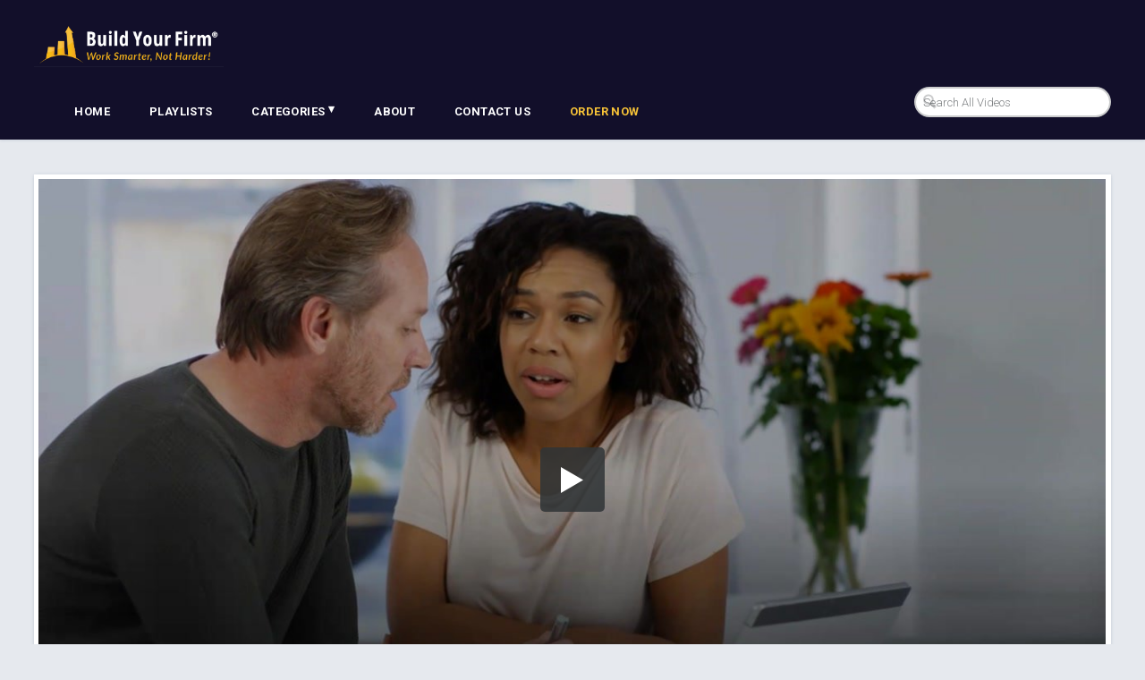

--- FILE ---
content_type: text/html; charset=utf-8
request_url: https://videos.buildyourfirm.com/videos/449eddb21514ebc5cd/mixing-business-with-personal-finances
body_size: 12766
content:
<!DOCTYPE html>
<html lang="en">

<head>
  <meta http-equiv="X-UA-Compatible" content="IE=edge" />
  <meta charset="UTF-8" />
  <meta name="viewport" content="width=device-width, initial-scale=1.0">
  <title>Mixing Business with Personal Finances | Buildyourfirm</title>
  <link rel="canonical" href="https://videos.buildyourfirm.com/videos/449eddb21514ebc5cd/mixing-business-with-personal-finances" />
  <link rel="shortcut icon" href="https://cdn.sproutvideo.com/391768bbb8c903cd70a9a8b9aef93a42/logos/favicon_1648055749.ico" />
  <meta name="author" content="Buildyourfirm" />
  <link rel="alternate" type="application/rss+xml" title="Buildyourfirm - Videos" href="/rss.xml" />
  <meta property="og:title" content="Mixing Business with Personal Finances" />
  <meta property="og:type" content="video" />
  <meta property="og:url" content="https://videos.buildyourfirm.com/videos/449eddb21514ebc5cd/mixing-business-with-personal-finances" />
  <meta property="og:image" content="https://cdn-thumbnails.sproutvideo.com/449eddb21514ebc5cd/ed93fe01ecb8b8a9/0/btn_true,btnbg_2f3437/poster.jpg?v=1696258169" />
  <meta property="og:description" content="Mixing Business with Personal Finances" />
  <meta property="fb:app_id" content="721566557864883" />
  <meta name="twitter:card" content="player" />
  <meta name="twitter:player" content="https://videos.sproutvideo.com/embed/449eddb21514ebc5cd/ed93fe01ecb8b8a9" />
  <meta name="twitter:player:width" content="1920" />
  <meta name="twitter:player:height" content="1080" />
  <link href="https://sproutvideo.com/oembed.json?url=https%3A%2F%2Fsproutvideo.com%2Fvideos%2F449eddb21514ebc5cd" rel="alternate" title="Mixing Business with Personal Finances" type="application/json+oembed" />
  <link href="https://sproutvideo.com/oembed.xml?url=https%3A%2F%2Fsproutvideo.com%2Fvideos%2F449eddb21514ebc5cd" rel="alternate" title="Mixing Business with Personal Finances" type="text/xml+oembed" />
  <script nonce="0KNoX58uGCWk1DCbmsQcdg==" type="application/ld+json">[{"@context":"http://schema.org","@type":"VideoObject","name":"Mixing Business with Personal Finances","description":"Mixing Business with Personal Finances","thumbnailUrl":"https://cdn-thumbnails.sproutvideo.com/449eddb21514ebc5cd/ed93fe01ecb8b8a9/0/animate_false/poster.jpg?v=1696258169","uploadDate":"2022-03-23T12:37:56-04:00","embedUrl":"https://videos.sproutvideo.com/embed/449eddb21514ebc5cd/ed93fe01ecb8b8a9","potentialAction":{"@type":"SeekToAction","target":"https://videos.buildyourfirm.com/videos/449eddb21514ebc5cd/mixing-business-with-personal-finances?vtime={seek_to_second_number}","startOffset-input":"required name=seek_to_second_number"},"mainEntityOfPage":"https://videos.buildyourfirm.com/videos/449eddb21514ebc5cd/mixing-business-with-personal-finances","duration":"PT30.934S"},{"@context":"http://schema.org","@type":"Organization","name":"Buildyourfirm","url":"https://videos.buildyourfirm.com","logo":"https://cdn.sproutvideo.com/391768bbb8c903cd70a9a8b9aef93a42/logos/site_logo_1457468332.png"},{"@context":"http://schema.org","@type":"WebSite","url":"https://videos.buildyourfirm.com","potentialAction":{"@type":"SearchAction","target":{"@type":"EntryPoint","urlTemplate":"https://videos.buildyourfirm.com/videos?q={search_term_string}"},"query-input":"required name=search_term_string"}}]</script>
  <meta name="description" content="Mixing Business with Personal Finances" />

  <script nonce="0KNoX58uGCWk1DCbmsQcdg==" type="text/javascript">
    var doc = document.documentElement;
    doc.setAttribute('data-useragent', navigator.userAgent);
  </script>

  <!-- Google Fonts -->
  <link rel="preconnect" href="https://fonts.googleapis.com">
  <link rel="preconnect" href="https://fonts.gstatic.com" crossorigin>

  

  
    <link href='https://fonts.googleapis.com/css2?family=Roboto:ital,wght@0,300..700;1,300..700&display=swap' rel='stylesheet' type='text/css'>
  

  

  <script nonce="0KNoX58uGCWk1DCbmsQcdg==" type="text/javascript" src="https://c.sproutvideo.com/player_api.js"></script>

  
  <link rel="stylesheet" href="/styles-1650028382.css">
  


  
  <style type="text/css">
    header {
    background: #120F2A;
}

header .company-links {
  margin-left:40px;
}

ul.company-links.group a {
  color: #FFF;
  padding: 10px 5px 12px;
}

header .company-links .nested-top-nav {
  margin-top:12px;
}

header .company-links .nested-top-nav a {
  color: #120F2A !important;
}

header .company-links .nested-top-nav li:first-child a {
  border-top:none;
}

header .company-links .nested-top-nav li:first-of-type a {
  margin-top: 0px;
}

.categories-grid h3, .videos-grid h3 {
    font-size: 15px;
}

ul.company-links li a.order-link {
    color: #F6C237;
}

.search-form input {
 padding: 5px 0px 5px 8px
}

header form svg {
  left: initial;
  right: 5px;
  top: 5px;
}

.duration, .videos-grid .duration {
    bottom: 55px;
}

@media all and (max-width:768px) {
  header .company-links {
    margin-left:0px;
  }
}
  </style>
  

  
</head>



<body class="wrap video-449eddb21514ebc5cd video-page video-landing-page">
  <header class="group">
    <div class="header-main group">
      <h1 class="image-only">
        
          
          <a href="/">
          
            <img class ="logo image-only" src="https://cdn.sproutvideo.com/391768bbb8c903cd70a9a8b9aef93a42/logos/site_logo_1457468332.png">
          
          </a>
          
        
      </h1>
      <a class="mobile-nav show-nav hide-on-desktops" title="Show Navigation">
        <span class="menu-item"></span>
        <span class="menu-item"></span>
        <span class="menu-item"></span>
      </a>
    </div>

    <nav class="flex top-nav">
      <ul class="company-links group site-nav hide-on-mobiles">
        
          
            <li id="nav-link_home" class="company-link">
              <a href="/">Home</a>
            </li>
          
          
          
            <li id="nav-link_playlists" class="playlists-nav">
              <a href="/playlists" title="See all Playlists">Playlists</a>
            </li>
            
          
            <li id="nav-link_categories" class="nested-nav categories-nav">
              
                <a href="#" class="category-link dropdown-toggle" title="Categories">
                  Categories <span class="icon-dropdown-arrow">&#9662;</span>
                </a>
                
              <ul class="nested-top-nav sub-nav">
                
                
                
                    
                    <li>
                      <a href="/tags/489fdcbf11c2/diy-education-programs-for-accountants" title="DIY Education Programs for Accountants">DIY Education Programs for Accountants</a>
                    </li>
                    
                    <li>
                      <a href="/tags/069fdcbf108c/most-powerful-websites-for-accountants" title="MOST Powerful Websites for Accountants">MOST Powerful Websites for Accountants</a>
                    </li>
                    
                    <li>
                      <a href="/tags/dc9edab41f56/complete-system-for-rapid-growth" title="Complete System for Rapid Growth">Complete System for Rapid Growth</a>
                    </li>
                    
                    <li>
                      <a href="/tags/ac96d4b7181222/content-marketing-in-a-box" title="Content Marketing in a Box">Content Marketing in a Box</a>
                    </li>
                    
                  
                
                
              </ul>
            </li>
          
          
          <li id="nav-link_custom-1" class="company-link">
            <a href="/about">About</a>
          </li>
          
          
          <li id="nav-link_custom-2" class="company-link">
            <a href="/contact-us">Contact Us</a>
          </li>
          
        

        
      </ul>

      
        <form action="/videos" method="get" class="search-form">
          <input type="search" name="q" placeholder="Search All Videos" class="placeholder">
          <svg x="0px" y="0px" viewBox="0 0 14 16" class="search-icon">
            <path fill="#1D76BB" d="M11,6.4c0.3-3-1.9-5.6-5-5.9C3,0.2,0.3,2.4,0,5.4c-0.3,3,1.9,5.6,5,5.9c0.9,0.1,1.8,0,2.6-0.4l3.9,4.6
            l2.5-2l-3.9-4.6C10.6,8.2,10.9,7.3,11,6.4z M5.2,9.4c-2-0.2-3.5-2-3.3-3.9c0.2-2,2-3.4,4-3.2c2,0.2,3.5,2,3.3,3.9
            C9,8.2,7.2,9.6,5.2,9.4z"/>
          </svg>
        </form>
      

    </nav>
  </header>

  <div class="main-content group">
    <div class="main-content-wrapper group">
      







<div class="horizontal-video">
  <section class="single-video group horizontal-video">
  
    <div class="video-content">
      <div class="video-outer-container player-container">
        <div class="video-frame">
          <div class="player-wrapper">
            <div class="video-container embed-container pre-play_big-play-button" style="padding-top: 56.25%; aspect-ratio: 1920/1080;">
              <iframe src='https://videos.sproutvideo.com/embed/449eddb21514ebc5cd/ed93fe01ecb8b8a9?playerColor=2f3437&playerTheme=dark&type=hd&autoplay=false&noBigPlay=false&settingsButton=true&seekBar=true&volumeControl=true&fullscreenButton=true' width='100%' height='100%' frameborder='0' class='sproutvideo-player' allowfullscreen allow='autoplay' referrerpolicy='no-referrer-when-downgrade' title='Video Player'></iframe>
            </div>
          </div>

          
        </div>
      </div>
    </div>

    <div class="video-description" style="">

      
      <h2 class="video-title">Mixing Business with Personal Finances</h2>

      

      

      

      <div class="video-meta group">
        <p class="duration video-meta-section">
          <strong>Duration:</strong> <span>00:30</span>
        </p>

        
        

        

        

        
          <p class="video-tags video-meta-section">
            <strong>Video tags:</strong> <strong><span><a href="/tags/ac96d4b7181222/content-marketing-in-a-box">Content Marketing in a Box</a></span></strong>
          </p>
        

      </div>

    
      <div class="video-meta group">
        
          <div class="social-sharing group video-meta-section">
            <strong>Share this video:</strong>

            <div class="social-sharing-buttons">

              

                <button data-social-share-url="https://www.facebook.com/sharer/sharer.php?u=https%3A%2F%2Fvideos.buildyourfirm.com%2Fvideos%2F449eddb21514ebc5cd%2Fmixing-business-with-personal-finances" data-social-width="626" data-social-height="436" title="Share to Facebook">
                <svg xmlns="http://www.w3.org/2000/svg" x="0px" y="0px" viewBox="0 0 20 20" width="26px" height="26px">
                <path d="M11.6,18.8v-8.2h2.9L15,7.4h-3.4v-2c0-0.9,0.3-1.6,1.7-1.6l1.8,0V1c-0.3,0-1.4-0.1-2.6-0.1
                  C9.8,0.8,8,2.3,8,5.1v2.4h-3v3.2h3v8.2H11.6z"/>
                </svg>
                </button>
              

              
                <button data-social-share-url="http://twitter.com/intent/tweet?url=https%3A%2F%2Fvideos.buildyourfirm.com%2Fvideos%2F449eddb21514ebc5cd%2Fmixing-business-with-personal-finances&text=Mixing%20Business%20with%20Personal%20Finances:" data-social-width="550" data-social-height="420" title="Share to C">
                  <svg version="1.1" id="Layer_1" xmlns="http://www.w3.org/2000/svg" xmlns:xlink="http://www.w3.org/1999/xlink" x="0px" y="0px" viewBox="0 0 30 28" xml:space="preserve">
                    <path style="fill-rule:evenodd;clip-rule:evenodd;" d="M9.7,1h-9l10.7,14.2L1.3,27H6l7.6-9l6.7,8.9h9l-11-14.6l0,0 l9.5-11.2h-4.6l-7,8.3L9.7,1z M5.7,3.5h2.8l15.9,21h-2.8L5.7,3.5z" />
                  </svg>
                </button>
              

              

              
                <button data-social-share-url="http://www.linkedin.com/shareArticle?url=https%3A%2F%2Fvideos.buildyourfirm.com%2Fvideos%2F449eddb21514ebc5cd%2Fmixing-business-with-personal-finances&title=Mixing%20Business%20with%20Personal%20Finances&summary=" data-social-width="1024" data-social-height="650" title="Share to LinkedIn">
                  <svg xmlns="http://www.w3.org/2000/svg" x="0px" y="0px" viewBox="0 0 20 20" width="26px" height="26px">
                  <path d="M18.5,11.8V18h-3.6v-5.8c0-1.5-0.5-2.4-1.8-2.4c-1,0-1.6,0.7-1.9,1.3
                    C11,11.3,11,11.6,11,12v6H7.4c0,0,0-9.8,0-10.8H11v1.5c0,0,0,0,0,0h0v0C11.5,8,12.4,7,14.3,7C16.7,7,18.5,8.5,18.5,11.8z M3.6,2
                    C2.3,2,1.5,2.8,1.5,3.9c0,1,0.8,1.9,2,1.9h0c1.3,0,2.1-0.8,2.1-1.9C5.6,2.8,4.8,2,3.6,2z M1.7,18h3.6V7.2H1.7V18z"/>
                  </svg>
                </button>
              
            </div>
          </div>
        

        

      </div>
    


    
      
    

  

  </div>

  


  </section>

</div>

<script nonce="0KNoX58uGCWk1DCbmsQcdg==" type='text/javascript'>window.player=new SV.Player({videoId:'449eddb21514ebc5cd'}),window.player.id='449eddb21514ebc5cd',window.player.duration=30.934,window.playing=!1,window.hasPlayed=!1,window.shouldResume=!1,window.player.bind('play',(()=>{window.playing=!0,window.hasPlayed=!0})),window.player.bind('pause',(()=>window.playing=!1)),window.seek=function(e){window.playing||window.player.bind('seeked',(()=>(window.playing||window.player.play(),this.unbind))),window.player.seek(e),window.hasPlayed||(window.player.play(),window.playing=!0,window.hasPlayed=!0)},document.querySelectorAll('[data-seek]').forEach((e=>{e.addEventListener('click',(w=>{w.preventDefault(),window.seek(parseInt(e.getAttribute('data-seek')))}))}));</script>
<script nonce="0KNoX58uGCWk1DCbmsQcdg==" type="text/javascript">document.querySelectorAll("[data-social-share-url]").forEach((function(a){a.addEventListener("click",(function(e){e.preventDefault();var t=a.dataset.socialShareUrl,i=a.dataset.socialWidth||640,c=a.dataset.socialHeight||480;window.open(t,"share","width="+i+",height="+c)}))}));</script>


    </div>
    <div class="footer-nav group flex flex-wrap">
      
        
          <div class="footer-item half footer-logo">
            <a href="https://sproutvideo.com/referrals/mus2v" title="Video hosting powered by SproutVideo" target="_blank" id="sv_referral_badge">
              <svg version="1.1" id="Layer_1" xmlns="http://www.w3.org/2000/svg" xmlns:xlink="http://www.w3.org/1999/xlink" x="0px" y="0px" viewBox="0 0 1446 316.2" style="enable-background:new 0 0 1446 316.2;" xml:space="preserve">
                <g>
                  <g>
                    <path d="M120.5,97c-0.1-0.1-0.1-0.3-0.2-0.4C71.5,100.5,33,141.4,33,191.3c0,52.5,42.5,95,95,95c52.4,0,94.8-42.3,95-94.6
                      C172.1,170.8,138.7,136,120.5,97z M104.7,237.1v-81.7l61.1,40.5L104.7,237.1z"/>
                  </g>
                </g>
                <g>
                  <g>
                    <path d="M198.4,68.4c-4-4-8.6-7.3-13.3-11.3c-19.3-15.3-34.5-22.6-47.8-43.8c-3.3-4.6-6-9.3-10-13.3c-5.6,21-6.2,43.9-1.4,66.3
                      c0.5,2.4,1.1,4.8,1.8,7.3c0.3,1,0.5,1.9,0.8,2.9c0.4,1.4,0.8,2.8,1.3,4.2c1.8,5.4,3.9,10.8,6.3,16c15,32.2,42.8,60.7,85.2,77.4
                      c0.5,0.2,1,0.4,1.6,0.6c0.8-20.6-5.3-41.6-17.7-62.6c-3.2-5.3-6.8-10.7-10.8-16c-0.8-1.1-1.7-2.2-2.5-3.2
                      C187.7,87.4,183,82,178,76.7c-1.6-1.7-3.2-3.3-4.8-5c6.5,3.6,12.4,7.4,17.9,11.6c16.9,12.9,29.1,28.5,37,45.3c0,0.1,0,0.1,0.1,0.2
                      c12,25.4,14.4,53.6,9.2,79.8c-2.7,16.8-9.1,32.4-18.4,45.8c-20,28.7-53.2,47.5-90.8,47.5c-20.8,0-40.3-5.7-56.9-15.7
                      c-32.2-19.3-53.7-54.6-53.7-94.9c0-16.3,3.5-31.8,9.9-45.8C37.4,119.9,57.9,97.3,90.8,83c-3.2,0.9-6.3,1.8-9.4,2.8
                      C65.2,91.3,51.7,99.2,41,108.7c-16.4,16.3-28.2,37.2-33.3,60.6C5.9,177.6,5,186.1,5,194.9c0,25.5,7.8,49.1,21.2,68.6
                      c0.8,1.2,1.6,2.4,2.4,3.6c1.7,2.3,3.5,4.5,5.4,6.6c22.3,26.1,55.3,42.6,92.3,42.6c0.3,0,0.6,0,0.8,0c0.3,0,0.5,0,0.8,0
                      c29,0,55.7-9.9,76.9-26.5c11.8-9.5,22-20.9,30-33.8c1.4-2.4,2.8-4.8,4.1-7.2c0.6-1.1,1.1-2.2,1.7-3.4c1-2.1,2-4.2,2.9-6.3
                      C265.5,186.6,254.8,119.5,198.4,68.4z"/>
                  </g>
                  <g>
                    <path d="M198.4,68.4c-4-4-8.6-7.3-13.3-11.3c-19.3-15.3-34.5-22.6-47.8-43.8c-3.3-4.6-6-9.3-10-13.3c-5.6,21-6.2,43.9-1.4,66.3
                      c0.5,2.4,1.1,4.8,1.8,7.3c0.3,1,0.5,1.9,0.8,2.9c0.4,1.4,0.8,2.8,1.3,4.2c1.8,5.4,3.9,10.8,6.3,16c15,32.2,42.8,60.7,85.2,77.4
                      c0.5,0.2,1,0.4,1.6,0.6c0.8-20.6-5.3-41.6-17.7-62.6c-3.2-5.3-6.8-10.7-10.8-16c-0.8-1.1-1.7-2.2-2.5-3.2
                      C187.7,87.4,183,82,178,76.7c-1.6-1.7-3.2-3.3-4.8-5c6.5,3.6,12.4,7.4,17.9,11.6c16.9,12.9,29.1,28.5,37,45.3c0,0.1,0,0.1,0.1,0.2
                      c12,25.4,14.4,53.6,9.2,79.8c-2.7,16.8-9.1,32.4-18.4,45.8c-20,28.7-53.2,47.5-90.8,47.5c-20.8,0-40.3-5.7-56.9-15.7
                      c-32.2-19.3-53.7-54.6-53.7-94.9c0-16.3,3.5-31.8,9.9-45.8C37.4,119.9,57.9,97.3,90.8,83c-3.2,0.9-6.3,1.8-9.4,2.8
                      C65.2,91.3,51.7,99.2,41,108.7c-16.4,16.3-28.2,37.2-33.3,60.6C5.9,177.6,5,186.1,5,194.9c0,25.5,7.8,49.1,21.2,68.6
                      c0.8,1.2,1.6,2.4,2.4,3.6c1.7,2.3,3.5,4.5,5.4,6.6c22.3,26.1,55.3,42.6,92.3,42.6c0.3,0,0.6,0,0.8,0c0.3,0,0.5,0,0.8,0
                      c29,0,55.7-9.9,76.9-26.5c11.8-9.5,22-20.9,30-33.8c1.4-2.4,2.8-4.8,4.1-7.2c0.6-1.1,1.1-2.2,1.7-3.4c1-2.1,2-4.2,2.9-6.3
                      C265.5,186.6,254.8,119.5,198.4,68.4z"/>
                  </g>
                </g>
                <g>
                  <g>
                    <path d="M364.7,268c-16.6,0-27.8-9.6-29.9-11.5l-0.1-0.1c-1.1-0.9-2.7-2.4-0.9-5.3c0.4-0.5,0.7-0.9,1.1-1.4
                      c0.4-0.5,0.7-0.9,1.1-1.3c0.8-1,1.9-2.3,3.4-2.3c0.7,0,1.5,0.3,2.2,0.9l0.3,0.2c4.3,3.8,13,10.3,23.1,10.3
                      c10.4,0,18.3-6.4,18.3-14.9c0-9.7-8.9-15.3-24.2-21.7c-16.5-7.2-24.9-13.8-24.9-29.4c0-10.2,8.1-25.4,30.3-25.4
                      c13.7,0,24.1,7.2,24.2,7.2c0.5,0.3,1.3,1,1.7,2.1c0.3,1.1,0.1,2.2-0.7,3.4c-0.3,0.4-0.6,0.9-0.8,1.3c-0.3,0.5-0.6,0.9-0.8,1.3
                      c-0.9,1.5-2,2.2-3.2,2.2c-0.7,0-1.5-0.2-2.4-0.7c-0.1,0-0.2-0.1-0.4-0.2c-8.3-5.1-14.2-6.1-17.7-6.1c-6.5,0-18.8,3.1-18.8,14.9
                      c0,8.2,5.4,13.8,18.6,19.3c17.2,7,31.4,14.2,31.4,31.5C395.4,256.7,381.9,268,364.7,268z"/>
                    <path d="M364.4,166.7c13.7,0,23.9,7.1,23.9,7.1c0.8,0.4,2.5,2.1,0.8,4.8c-0.6,0.8-1.1,1.8-1.7,2.7c-0.8,1.3-1.7,1.9-2.8,1.9
                      c-0.6,0-1.3-0.2-2.1-0.7c-1-0.6-9.8-6.4-18.3-6.4c-14.8,0-19.3,9.5-19.3,15.4c0,9.4,7.1,14.8,18.9,19.7
                      c18.9,7.7,31.1,14.8,31.1,31.1c0,14.6-13.9,25.2-30.2,25.2c-16.5,0-27.7-9.7-29.5-11.3c-1.1-1-2.5-2.1-0.8-4.8
                      c0.7-0.8,1.4-1.8,2.1-2.7c0.9-1.2,1.9-2.1,3-2.1c0.6,0,1.2,0.2,1.9,0.8c1,0.8,11.2,10.6,23.7,10.6c11.3,0,18.8-7.1,18.8-15.4
                      c0-9.7-8.4-15.4-24.5-22.1c-15.4-6.7-24.6-13-24.6-29C334.6,182.1,342.1,166.7,364.4,166.7 M364.4,165.7
                      c-22.6,0-30.8,15.5-30.8,25.9c0,15.9,8.9,22.8,25.2,29.9c15.1,6.3,23.9,11.8,23.9,21.2c0,8.2-7.6,14.4-17.8,14.4
                      c-9.9,0-18.5-6.4-22.8-10.2c-0.1-0.1-0.2-0.2-0.3-0.2c-0.8-0.7-1.7-1.1-2.5-1.1c-1.7,0-3,1.4-3.8,2.5c-0.3,0.4-0.7,0.9-1.1,1.3
                      c-0.3,0.4-0.7,0.9-1,1.3l0,0.1l0,0.1c-2.1,3.3-0.2,5,0.9,6l0.1,0.1c2.1,1.9,13.4,11.6,30.2,11.6c17.5,0,31.2-11.5,31.2-26.2
                      c0-17.7-14.4-24.9-31.7-32c-13-5.4-18.3-10.9-18.3-18.8c0-5,3.8-14.4,18.3-14.4c3.5,0,9.3,1.1,17.4,6.1c0.2,0.1,0.3,0.2,0.4,0.3
                      c1,0.5,1.8,0.8,2.6,0.8c1.4,0,2.6-0.8,3.6-2.4c0.3-0.4,0.6-0.9,0.9-1.3c0.3-0.4,0.5-0.9,0.8-1.3c1-1.6,1-3,0.7-3.8
                      c-0.3-1.2-1.2-2-1.9-2.4C387.9,172.3,377.9,165.7,364.4,165.7L364.4,165.7z"/>
                  </g>
                  <g>
                    <path d="M431.9,266.6c-1.7,0-3.2-1.4-3.2-3.2v-92.7c0-1.7,1.4-3.2,3.2-3.2h30.9c17.6,0,31.9,14.1,31.9,31.4
                      c0,17.6-14.2,32-31.7,32h-22.6v32.4c0,1.7-1.5,3.2-3.2,3.2H431.9z M462.1,219.7c11.5,0,20.8-9.4,20.8-20.9
                      c0-10.8-9.3-19.5-20.8-19.5h-21.8v40.4H462.1z"/>
                    <path d="M462.8,168.1c17.2,0,31.4,14,31.4,30.9c0,17.4-14.1,31.5-31.2,31.5h-23.1v32.9c0,1.4-1.3,2.7-2.7,2.7h-5.3
                      c-1.5,0-2.7-1.3-2.7-2.7v-92.7c0-1.4,1.1-2.7,2.7-2.7H462.8 M439.9,220.2h22.3c11.5,0,21.3-9.4,21.3-21.4c0-11.3-9.8-20-21.3-20
                      h-22.3V220.2 M462.8,167.1h-30.9c-2,0-3.7,1.6-3.7,3.7v92.7c0,2,1.6,3.7,3.7,3.7h5.3c1.9,0,3.7-1.7,3.7-3.7v-31.9H463
                      c17.8,0,32.2-14.6,32.2-32.5c0-8.5-3.4-16.5-9.5-22.5C479.5,170.4,471.4,167.1,462.8,167.1L462.8,167.1z M440.9,179.7h21.3
                      c11.2,0,20.3,8.5,20.3,19c0,11.3-9.1,20.4-20.3,20.4h-21.3V179.7L440.9,179.7z"/>
                  </g>
                  <g>
                    <path d="M585,266.6c-1.8,0-2.5-1.2-2.7-1.5l-18.5-36.8h-25.9v35.2c0,1.7-1.5,3.2-3.2,3.2h-5.5c-1.7,0-3.2-1.4-3.2-3.2v-92.7
                      c0-1.7,1.4-3.2,3.2-3.2h36.3c17.1,0,31,13.6,31,30.3c0,12.5-7.8,23.5-20.5,28.8l18.9,35.1c0.6,1.1,0.6,2.3,0,3.3
                      c-0.6,0.9-1.6,1.5-2.8,1.5H585z M564.9,218c10.8,0,19.7-8.9,19.7-19.9c0-10.2-9.2-19.2-19.7-19.2h-26.7V218H564.9z"/>
                    <path d="M565.6,168.1c16.8,0,30.5,13.2,30.5,29.8c0,12.9-8.5,23.7-20.7,28.6l19.2,35.6c1,1.8,0,4.1-2.4,4.1H585
                      c-1.3,0-2-0.7-2.2-1.3l-18.6-37.1h-26.7v35.7c0,1.4-1.3,2.7-2.7,2.7h-5.5c-1.5,0-2.7-1.3-2.7-2.7v-92.7c0-1.4,1.1-2.7,2.7-2.7
                      H565.6 M537.7,218.5h27.2c10.8,0,20.2-9,20.2-20.4c0-10.6-9.4-19.7-20.2-19.7h-27.2V218.5 M565.6,167.1h-36.3
                      c-2,0-3.7,1.6-3.7,3.7v92.7c0,2,1.6,3.7,3.7,3.7h5.5c1.9,0,3.7-1.7,3.7-3.7v-34.7h25.1l18.3,36.5c0.2,0.4,1.1,1.8,3.1,1.8h7.1
                      c1.4,0,2.6-0.6,3.2-1.7c0.7-1.1,0.7-2.6,0-3.8L576.8,227c12.6-5.5,20.3-16.5,20.3-29.1c0-8.3-3.3-16.1-9.3-21.9
                      C581.9,170.3,574,167.1,565.6,167.1L565.6,167.1z M538.7,179.3h26.2c10.2,0,19.2,8.8,19.2,18.7c0,10.7-8.6,19.4-19.2,19.4h-26.2
                      V179.3L538.7,179.3z"/>
                  </g>
                  <g>
                    <path d="M676.3,268c-28.5,0-50.8-22.3-50.8-50.8c0-13.7,5.2-26.5,14.8-36.1c9.5-9.6,22.3-14.9,36-14.9c28.1,0,50.9,22.9,50.9,51
                      c0,13.7-5.3,26.4-14.8,36C702.8,262.7,690,268,676.3,268z M676.3,177c-22,0-40,18.1-40,40.2c0,22,17.9,40,40,40
                      c22.1,0,40.1-17.9,40.1-40C716.4,195,698.4,177,676.3,177z"/>
                    <path d="M676.3,166.7c28,0,50.4,22.5,50.4,50.5s-22.4,50.3-50.4,50.3S626,245.2,626,217.2S648.3,166.7,676.3,166.7 M676.3,257.7
                      c22.3,0,40.6-18.2,40.6-40.5s-18.3-40.7-40.6-40.7s-40.5,18.5-40.5,40.7S654,257.7,676.3,257.7 M676.3,165.7
                      c-13.8,0-26.7,5.4-36.3,15.1c-9.6,9.7-14.9,22.6-14.9,36.5c0,13.8,5.3,26.7,14.9,36.3c9.6,9.6,22.5,14.9,36.3,14.9
                      c13.8,0,26.7-5.3,36.4-14.9c9.7-9.6,15-22.5,15-36.3c0-13.8-5.3-26.8-15-36.5C703,171,690.1,165.7,676.3,165.7L676.3,165.7z
                       M676.3,256.7c-21.8,0-39.5-17.7-39.5-39.5c0-10.5,4.1-20.5,11.6-28c7.5-7.6,17.4-11.7,27.9-11.7c10.5,0,20.4,4.2,27.9,11.7
                      c7.5,7.6,11.7,17.5,11.7,28C715.9,239,698.1,256.7,676.3,256.7L676.3,256.7z"/>
                  </g>
                  <g>
                    <path d="M797.8,268c-21.7,0-37.5-16-37.5-38v-59.2c0-1.7,1.5-3.2,3.2-3.2h5.3c1.7,0,3.2,1.4,3.2,3.2v58.4
                      c0,16.4,10.6,27.9,25.8,27.9c15.6,0,26.1-11.1,26.1-27.6v-58.7c0-1.7,1.4-3.2,3.2-3.2h5.3c1.7,0,3.2,1.5,3.2,3.2V230
                      C835.6,252,819.7,268,797.8,268z"/>
                    <path d="M832.4,168.1c1.4,0,2.7,1.3,2.7,2.7V230c0,21.3-15.1,37.5-37.2,37.5c-22,0-37-16.2-37-37.5v-59.2c0-1.4,1.3-2.7,2.7-2.7
                      h5.3c1.5,0,2.7,1.3,2.7,2.7v58.4c0,16,9.9,28.4,26.3,28.4c16.5,0,26.6-12.2,26.6-28.1v-58.7c0-1.4,1.1-2.7,2.7-2.7H832.4
                       M832.4,167.1h-5.3c-2,0-3.7,1.6-3.7,3.7v58.7c0,16.2-10.3,27.1-25.6,27.1c-7.6,0-14-2.7-18.6-7.9c-4.4-4.9-6.8-11.9-6.8-19.5
                      v-58.4c0-2-1.6-3.7-3.7-3.7h-5.3c-1.9,0-3.7,1.7-3.7,3.7V230c0,22.3,16,38.5,38,38.5c22.2,0,38.2-16.2,38.2-38.5v-59.2
                      C836.1,168.8,834.4,167.1,832.4,167.1L832.4,167.1z"/>
                  </g>
                  <g>
                    <path d="M892.9,266.6c-1.7,0-3.2-1.5-3.2-3.2V178h-23.9c-1.7,0-3.2-1.4-3.2-3.2v-4.1c0-1.7,1.4-3.2,3.2-3.2h59.4
                      c1.7,0,3.2,1.4,3.2,3.2v4.1c0,1.7-1.4,3.2-3.2,3.2h-23.9v85.5c0,1.7-1.5,3.2-3.2,3.2H892.9z"/>
                    <path d="M925.2,168.1c1.5,0,2.7,1.3,2.7,2.7v4.1c0,1.4-1.1,2.7-2.7,2.7h-24.4v86c0,1.4-1.3,2.7-2.7,2.7h-5.3
                      c-1.4,0-2.7-1.3-2.7-2.7v-86h-24.4c-1.5,0-2.7-1.3-2.7-2.7v-4.1c0-1.4,1.1-2.7,2.7-2.7H925.2 M925.2,167.1h-59.4
                      c-2,0-3.7,1.6-3.7,3.7v4.1c0,2,1.6,3.7,3.7,3.7h23.4v85c0,1.9,1.7,3.7,3.7,3.7h5.3c1.9,0,3.7-1.7,3.7-3.7v-85h23.4
                      c2,0,3.7-1.6,3.7-3.7v-4.1C928.9,168.7,927.2,167.1,925.2,167.1L925.2,167.1z"/>
                  </g>
                  <g>
                    <path d="M992.4,268c-1.1,0-2.3-0.8-2.8-1.8l-42.3-94.2c-0.5-1-0.4-2.1,0.1-3c0.6-0.9,1.5-1.4,2.7-1.4h5.6c1.5,0,2.5,0.9,2.8,1.9
                      l34.7,78l34.7-78c0.4-0.9,1.5-1.8,2.8-1.8h5.6c1.2,0,2.2,0.5,2.7,1.4c0.6,0.9,0.6,1.9,0.1,3l-42.6,94.2c-0.6,1.1-1.7,1.8-2.8,1.8
                      H992.4z"/>
                    <path d="M1036.4,168.1c2.1,0,3.2,1.8,2.4,3.6l-42.6,94.2c-0.4,0.8-1.3,1.5-2.4,1.5h-1.4c-1,0-2-0.7-2.4-1.5l-42.3-94.2
                      c-0.8-1.8,0.3-3.6,2.4-3.6h5.6c1.3,0,2.1,0.8,2.4,1.5L993,248h0.6l34.9-78.4c0.3-0.7,1.3-1.5,2.4-1.5H1036.4 M1036.4,167.1h-5.6
                      c-1.5,0-2.9,1.1-3.3,2.2l-34.2,76.9l-34.2-77c-0.4-1-1.6-2.1-3.3-2.1h-5.6c-1.3,0-2.5,0.6-3.1,1.6c-0.6,1-0.7,2.3-0.2,3.5
                      l42.3,94.2c0.6,1.3,2,2.1,3.3,2.1h1.4c1.4,0,2.6-0.8,3.3-2.1l42.6-94.3c0.5-1.2,0.5-2.4-0.2-3.5
                      C1038.9,167.7,1037.7,167.1,1036.4,167.1L1036.4,167.1z"/>
                  </g>
                  <g>
                    <path d="M1070.7,266.6c-1.7,0-3.2-1.5-3.2-3.2v-92.7c0-1.7,1.5-3.2,3.2-3.2h5.6c1.7,0,3.2,1.5,3.2,3.2v92.7c0,1.7-1.5,3.2-3.2,3.2
                      H1070.7z"/>
                    <path d="M1076.3,168.1c1.4,0,2.7,1.3,2.7,2.7v92.7c0,1.4-1.3,2.7-2.7,2.7h-5.6c-1.4,0-2.7-1.3-2.7-2.7v-92.7
                      c0-1.4,1.3-2.7,2.7-2.7H1076.3 M1076.3,167.1h-5.6c-1.9,0-3.7,1.7-3.7,3.7v92.7c0,1.9,1.7,3.7,3.7,3.7h5.6c1.9,0,3.7-1.7,3.7-3.7
                      v-92.7C1079.9,168.8,1078.2,167.1,1076.3,167.1L1076.3,167.1z"/>
                  </g>
                  <g>
                    <path d="M1124,266.6c-1.6,0-3-1.4-3-3.2v-92.7c0-1.7,1.4-3.2,3-3.2h31.4c27.4,0,49.6,22.1,49.6,49.4c0,27.4-22.3,49.6-49.6,49.6
                      H1124z M1153.1,255.9c22.7,0,39.1-16.4,39.1-39c0-22.5-16.5-38.8-39.1-38.8h-20.5v77.8H1153.1z"/>
                    <path d="M1155.4,168.1c27,0,49.1,22,49.1,48.9c0,27.2-22.1,49.1-49.1,49.1H1124c-1.4,0-2.5-1.3-2.5-2.7v-92.7
                      c0-1.4,1.1-2.7,2.5-2.7H1155.4 M1132.1,256.4h21c23,0,39.6-16.4,39.6-39.5c0-23-16.7-39.3-39.6-39.3h-21V256.4 M1155.4,167.1H1124
                      c-1.9,0-3.5,1.7-3.5,3.7v92.7c0,2,1.6,3.7,3.5,3.7h31.4c27.6,0,50.1-22.5,50.1-50.1C1205.5,189.4,1183,167.1,1155.4,167.1
                      L1155.4,167.1z M1133.1,178.6h20c10.9,0,20.7,3.8,27.7,10.8c7,7,10.9,16.8,10.9,27.6c0,10.9-3.9,20.7-10.9,27.7
                      c-7,7-16.9,10.8-27.7,10.8h-20V178.6L1133.1,178.6z"/>
                  </g>
                  <g>
                    <path d="M1242.7,266.6c-1.7,0-3.2-1.4-3.2-3.2v-92.7c0-1.7,1.4-3.2,3.2-3.2h55.2c1.7,0,3.2,1.4,3.2,3.2v4.1c0,1.7-1.4,3.2-3.2,3.2
                      h-46.5v33.2h39.7c1.7,0,3.2,1.5,3.2,3.2v4.1c0,1.7-1.4,3.2-3.2,3.2h-39.7v34.7h46.5c1.7,0,3.2,1.4,3.2,3.2v4.1
                      c0,1.7-1.4,3.2-3.2,3.2H1242.7z"/>
                    <path d="M1297.9,168.1c1.5,0,2.7,1.3,2.7,2.7v4.1c0,1.4-1.1,2.7-2.7,2.7h-47v34.2h40.2c1.4,0,2.7,1.3,2.7,2.7v4.1
                      c0,1.5-1.3,2.7-2.7,2.7h-40.2v35.7h47c1.5,0,2.7,1.3,2.7,2.7v4.1c0,1.4-1.1,2.7-2.7,2.7h-55.2c-1.5,0-2.7-1.3-2.7-2.7v-92.7
                      c0-1.4,1.1-2.7,2.7-2.7H1297.9 M1297.9,167.1h-55.2c-2,0-3.7,1.6-3.7,3.7v92.7c0,2,1.6,3.7,3.7,3.7h55.2c2,0,3.7-1.6,3.7-3.7v-4.1
                      c0-2-1.6-3.7-3.7-3.7h-46V222h39.2c2,0,3.7-1.6,3.7-3.7v-4.1c0-1.9-1.7-3.7-3.7-3.7h-39.2v-32.2h46c2,0,3.7-1.6,3.7-3.7v-4.1
                      C1301.6,168.7,1299.9,167.1,1297.9,167.1L1297.9,167.1z"/>
                  </g>
                  <g>
                    <path d="M1379.7,268c-28.5,0-50.8-22.3-50.8-50.8c0-13.7,5.2-26.5,14.8-36.1c9.5-9.6,22.3-14.9,36-14.9c28.1,0,50.9,22.9,50.9,51
                      c0,13.7-5.3,26.4-14.8,36C1406.2,262.7,1393.3,268,1379.7,268z M1379.7,177c-22,0-40,18.1-40,40.2c0,22,17.9,40,40,40
                      c22.1,0,40.1-17.9,40.1-40C1419.8,195,1401.8,177,1379.7,177z"/>
                    <path d="M1379.7,166.7c28,0,50.4,22.5,50.4,50.5s-22.4,50.3-50.4,50.3s-50.3-22.3-50.3-50.3S1351.7,166.7,1379.7,166.7
                       M1379.7,257.7c22.3,0,40.6-18.2,40.6-40.5s-18.3-40.7-40.6-40.7s-40.5,18.5-40.5,40.7S1357.4,257.7,1379.7,257.7 M1379.7,165.7
                      c-13.8,0-26.7,5.4-36.3,15.1c-9.6,9.7-14.9,22.6-14.9,36.5c0,13.8,5.3,26.7,14.9,36.3c9.6,9.6,22.5,14.9,36.3,14.9
                      c13.8,0,26.7-5.3,36.4-14.9c9.7-9.6,15-22.5,15-36.3c0-13.8-5.3-26.8-15-36.5C1406.4,171,1393.5,165.7,1379.7,165.7L1379.7,165.7z
                       M1379.7,256.7c-21.8,0-39.5-17.7-39.5-39.5c0-10.5,4.1-20.5,11.6-28c7.5-7.6,17.4-11.7,27.9-11.7c10.5,0,20.4,4.2,27.9,11.7
                      c7.5,7.6,11.7,17.5,11.7,28C1419.3,239,1401.5,256.7,1379.7,256.7L1379.7,256.7z"/>
                  </g>
                </g>
                <g>
                  <g>
                    <path d="M371.8,125.5c-19.8,0-35.9-16-35.9-35.7c0-19.8,16.1-35.9,35.9-35.9c9.1,0,16.6,2.8,24,9.2c1,1,1.1,2.5,0.1,3.5l-2.6,2.6
                      c-0.4,0.5-0.9,0.8-1.5,0.8c-0.6,0-1.1-0.3-1.8-0.9c-5.2-4.5-12.1-7.2-18.4-7.2c-14.8,0-26.8,12.4-26.8,27.7
                      c0,15.2,12,27.6,26.8,27.6c8.2,0,13-3.1,18.4-7.3c0.6-0.5,1.2-0.7,1.7-0.7c0.4,0,0.8,0.1,1.2,0.4l3,2.7c0.4,0.3,0.6,0.8,0.7,1.3
                      c0.1,0.7-0.2,1.5-0.7,2C389.5,122.2,381.1,125.5,371.8,125.5z"/>
                    <path d="M371.8,54.5c9.9,0,17.1,3.4,23.7,9.1c0.8,0.8,0.9,2,0.1,2.7L393,69c-0.4,0.5-0.7,0.7-1.1,0.7c-0.4,0-0.9-0.3-1.4-0.8
                      c-5.1-4.4-12.1-7.4-18.7-7.4c-15.5,0-27.3,13-27.3,28.2c0,15.1,11.9,28.1,27.3,28.1c8.5,0,13.5-3.4,18.7-7.4
                      c0.5-0.4,1-0.6,1.4-0.6c0.4,0,0.7,0.1,0.9,0.3l2.9,2.6c0.8,0.6,0.6,2-0.1,2.6c-6.7,6.5-15.1,9.5-23.8,9.5
                      c-19.6,0-35.4-15.6-35.4-35.2C336.5,70.2,352.2,54.5,371.8,54.5 M371.8,53.5c-20.1,0-36.4,16.3-36.4,36.4
                      c0,9.7,3.8,18.8,10.6,25.7c6.8,6.8,16,10.5,25.7,10.5c9.4,0,17.9-3.4,24.5-9.8c0.6-0.6,1-1.6,0.9-2.4c0-0.7-0.4-1.3-0.9-1.7
                      l-2.9-2.6l-0.1,0l-0.1,0c-0.5-0.3-1-0.5-1.5-0.5c-0.7,0-1.4,0.3-2,0.8c-5.3,4-10.1,7.1-18.1,7.1c-14.5,0-26.3-12.2-26.3-27.1
                      c0-15,11.8-27.2,26.3-27.2c6.2,0,12.9,2.6,18,7.1c0.7,0.7,1.4,1.1,2.1,1.1c0.7,0,1.3-0.3,1.9-1l2.6-2.6c0.6-0.6,0.9-1.3,0.8-2.1
                      c0-0.7-0.4-1.5-0.9-2l0,0l0,0C388.6,56.3,381.1,53.5,371.8,53.5L371.8,53.5z"/>
                  </g>
                  <g>
                    <path d="M465.3,124.6c-1.3,0-1.9-0.9-2-1.2l-12.9-25.7h-17.9v24.5c0,1.3-1.1,2.4-2.4,2.4h-3.8c-1.3,0-2.4-1.1-2.4-2.4V57.3
                      c0-1.3,1.1-2.4,2.4-2.4h25.4c12.1,0,21.9,9.6,21.9,21.4c0,8.8-5.5,16.5-14.3,20.2l13.2,24.4c0.4,0.8,0.4,1.7,0,2.5
                      c-0.4,0.7-1.2,1.1-2.1,1.1H465.3z M451.2,90.2c7.5,0,13.6-6.2,13.6-13.8c0-7.1-6.4-13.3-13.6-13.3h-18.5v27.1H451.2z"/>
                    <path d="M451.7,55.4c11.8,0,21.4,9.2,21.4,20.9c0,9-6,16.6-14.5,20l13.4,24.9c0.7,1.3,0,2.8-1.7,2.8h-5c-0.9,0-1.4-0.5-1.6-0.9
                      l-13-26H432v25c0,1-0.9,1.9-1.9,1.9h-3.8c-1.1,0-1.9-0.9-1.9-1.9V57.3c0-1,0.8-1.9,1.9-1.9H451.7 M432.2,90.7h19
                      c7.5,0,14.1-6.3,14.1-14.3c0-7.4-6.6-13.8-14.1-13.8h-19V90.7 M451.7,54.4h-25.4c-1.6,0-2.9,1.3-2.9,2.9v64.9
                      c0,1.6,1.3,2.9,2.9,2.9h3.8c1.5,0,2.9-1.3,2.9-2.9v-24h17.1l12.8,25.4c0.3,0.7,1.2,1.4,2.5,1.4h5c1.1,0,2-0.5,2.5-1.4
                      c0.5-0.9,0.5-2,0-3L460,96.8c8.7-3.9,14.1-11.7,14.1-20.5C474.1,64.3,464.1,54.4,451.7,54.4L451.7,54.4z M433.2,63.6h18
                      c7,0,13.1,6,13.1,12.8c0,7.3-5.9,13.3-13.1,13.3h-18V63.6L433.2,63.6z"/>
                  </g>
                  <g>
                    <path d="M504.8,124.6c-1.3,0-2.4-1.1-2.4-2.4V57.3c0-1.3,1.1-2.4,2.4-2.4h38.6c1.3,0,2.4,1.1,2.4,2.4v2.8c0,1.3-1.1,2.4-2.4,2.4
                      H511v22.9h27.6c1.3,0,2.4,1.1,2.4,2.4v2.8c0,1.3-1.1,2.4-2.4,2.4H511v24h32.4c1.3,0,2.4,1.1,2.4,2.4v2.8c0,1.3-1.1,2.4-2.4,2.4
                      H504.8z"/>
                    <path d="M543.5,55.4c1.1,0,1.9,0.9,1.9,1.9v2.8c0,1-0.8,1.9-1.9,1.9h-32.9v23.9h28.1c1,0,1.9,0.9,1.9,1.9v2.8
                      c0,1.1-0.9,1.9-1.9,1.9h-28.1v25h32.9c1.1,0,1.9,0.9,1.9,1.9v2.8c0,1-0.8,1.9-1.9,1.9h-38.6c-1.1,0-1.9-0.9-1.9-1.9V57.3
                      c0-1,0.8-1.9,1.9-1.9H543.5 M543.5,54.4h-38.6c-1.6,0-2.9,1.3-2.9,2.9v64.9c0,1.6,1.3,2.9,2.9,2.9h38.6c1.6,0,2.9-1.3,2.9-2.9
                      v-2.8c0-1.6-1.3-2.9-2.9-2.9h-31.9v-23h27.1c1.6,0,2.9-1.3,2.9-2.9v-2.8c0-1.5-1.3-2.9-2.9-2.9h-27.1V63h31.9
                      c1.6,0,2.9-1.3,2.9-2.9v-2.8C546.3,55.7,545,54.4,543.5,54.4L543.5,54.4z"/>
                  </g>
                  <g>
                    <path d="M623.4,124.6c-1.1,0-1.9-0.7-2.1-1.4l-7.1-15.9h-34.1l-7,15.9c-0.3,0.7-1,1.4-2.1,1.4H567c-0.9,0-1.6-0.4-2-1
                      c-0.4-0.6-0.4-1.5-0.1-2.2l29.8-66c0.6-1.1,1.5-1.4,2.1-1.4h1c0.7,0,1.6,0.2,2.1,1.4l29.6,66c0.4,0.8,0.3,1.6-0.1,2.2
                      c-0.4,0.7-1.2,1-2,1H623.4z M611.1,100.2c-2.3-5.1-4.5-10.2-6.8-15.3c-2.3-5.3-4.7-10.6-7.1-15.9h-0.1l-13.9,31.2H611.1z"/>
                    <path d="M597.8,54.5c0.9,0,1.4,0.5,1.7,1.1l29.6,66c0.6,1.3-0.2,2.5-1.7,2.5h-3.9c-0.9,0-1.5-0.6-1.7-1.1l-7.3-16.2h-34.8
                      l-7.2,16.2c-0.2,0.5-0.8,1.1-1.7,1.1H567c-1.5,0-2.3-1.3-1.7-2.5l29.8-66c0.3-0.6,0.8-1.1,1.7-1.1H597.8 M582.5,100.7h29.4
                      c-4.8-10.7-9.5-21.5-14.3-32.2h-0.8L582.5,100.7 M597.8,53.5h-1c-0.8,0-1.9,0.3-2.6,1.6l-29.8,66c-0.4,0.9-0.4,1.9,0.1,2.7
                      c0.5,0.8,1.4,1.3,2.4,1.3h3.9c1.3,0,2.3-0.9,2.6-1.7l6.9-15.5h33.5l7,15.6c0.3,0.8,1.3,1.7,2.6,1.7h3.9c1,0,1.9-0.5,2.4-1.3
                      c0.5-0.8,0.5-1.8,0.1-2.7l-29.6-66C599.7,53.7,598.6,53.5,597.8,53.5L597.8,53.5z M584,99.7l13.2-29.6c2.2,5,4.5,10.1,6.7,15
                      c2.1,4.8,4.3,9.7,6.5,14.6H584L584,99.7z"/>
                  </g>
                  <g>
                    <path d="M661.2,124.6c-1.3,0-2.4-1.1-2.4-2.4V62.5h-16.6c-1.3,0-2.4-1.1-2.4-2.4v-2.8c0-1.3,1.1-2.4,2.4-2.4h41.6
                      c1.3,0,2.4,1.1,2.4,2.4v2.8c0,1.3-1.1,2.4-2.4,2.4h-16.6v59.7c0,1.3-1.1,2.4-2.4,2.4H661.2z"/>
                    <path d="M683.8,55.4c1.1,0,1.9,0.9,1.9,1.9v2.8c0,1-0.8,1.9-1.9,1.9h-17.1v60.2c0,1-0.9,1.9-1.9,1.9h-3.7c-1,0-1.9-0.9-1.9-1.9V62
                      h-17.1c-1.1,0-1.9-0.9-1.9-1.9v-2.8c0-1,0.8-1.9,1.9-1.9H683.8 M683.8,54.4h-41.6c-1.6,0-2.9,1.3-2.9,2.9v2.8
                      c0,1.6,1.3,2.9,2.9,2.9h16.1v59.2c0,1.5,1.3,2.9,2.9,2.9h3.7c1.5,0,2.9-1.3,2.9-2.9V63h16.1c1.6,0,2.9-1.3,2.9-2.9v-2.8
                      C686.7,55.7,685.4,54.4,683.8,54.4L683.8,54.4z"/>
                  </g>
                  <g>
                    <path d="M712,124.6c-1.3,0-2.4-1.1-2.4-2.4V57.3c0-1.3,1.1-2.4,2.4-2.4h38.6c1.3,0,2.4,1.1,2.4,2.4v2.8c0,1.3-1.1,2.4-2.4,2.4
                      h-32.4v22.9h27.6c1.3,0,2.4,1.1,2.4,2.4v2.8c0,1.3-1.1,2.4-2.4,2.4h-27.6v24h32.4c1.3,0,2.4,1.1,2.4,2.4v2.8
                      c0,1.3-1.1,2.4-2.4,2.4H712z"/>
                    <path d="M750.7,55.4c1.1,0,1.9,0.9,1.9,1.9v2.8c0,1-0.8,1.9-1.9,1.9h-32.9v23.9h28.1c1,0,1.9,0.9,1.9,1.9v2.8
                      c0,1.1-0.9,1.9-1.9,1.9h-28.1v25h32.9c1.1,0,1.9,0.9,1.9,1.9v2.8c0,1-0.8,1.9-1.9,1.9H712c-1.1,0-1.9-0.9-1.9-1.9V57.3
                      c0-1,0.8-1.9,1.9-1.9H750.7 M750.7,54.4H712c-1.6,0-2.9,1.3-2.9,2.9v64.9c0,1.6,1.3,2.9,2.9,2.9h38.6c1.6,0,2.9-1.3,2.9-2.9v-2.8
                      c0-1.6-1.3-2.9-2.9-2.9h-31.9v-23h27.1c1.6,0,2.9-1.3,2.9-2.9v-2.8c0-1.5-1.3-2.9-2.9-2.9h-27.1V63h31.9c1.6,0,2.9-1.3,2.9-2.9
                      v-2.8C753.5,55.7,752.2,54.4,750.7,54.4L750.7,54.4z"/>
                  </g>
                  <g>
                    <path d="M783.7,124.6c-1.2,0-2.3-1.1-2.3-2.4V57.3c0-1.3,1-2.4,2.3-2.4h22c19.2,0,34.9,15.6,34.9,34.7c0,19.2-15.7,34.9-34.9,34.9
                      H783.7z M804.1,116.8c15.8,0,27.2-11.4,27.2-27.1c0-15.7-11.5-27-27.2-27h-14.2v54.2H804.1z"/>
                    <path d="M805.7,55.4c18.9,0,34.4,15.4,34.4,34.2c0,19-15.5,34.4-34.4,34.4h-22c-1,0-1.8-0.9-1.8-1.9V57.3c0-1,0.8-1.9,1.8-1.9
                      H805.7 M789.4,117.3h14.7c16.1,0,27.7-11.5,27.7-27.6c0-16.1-11.7-27.5-27.7-27.5h-14.7V117.3 M805.7,54.4h-22
                      c-1.5,0-2.8,1.3-2.8,2.9v64.9c0,1.6,1.3,2.9,2.8,2.9h22c19.5,0,35.4-15.9,35.4-35.4C841.1,70.2,825.2,54.4,805.7,54.4L805.7,54.4z
                       M790.4,63.1h13.7c15.5,0,26.7,11.2,26.7,26.5c0,7.5-2.7,14.3-7.5,19.2c-4.9,4.8-11.7,7.5-19.2,7.5h-13.7V63.1L790.4,63.1z"/>
                  </g>
                  <g>
                    <path d="M957.3,125.5c-0.8,0-1.7-0.6-2.1-1.4l-16.8-52.4L922,124.1c-0.4,0.9-1.3,1.4-2.1,1.4h-1.6c-1,0-2-0.8-2.2-1.8l-18.5-65.9
                      c-0.2-0.8-0.1-1.6,0.3-2.1c0.4-0.6,1.1-0.9,2-0.9h4.1c1.1,0,2,0.9,2.2,1.7l13.4,49.8l16.1-51.1c0.3-0.9,1.1-1.4,2.1-1.4h1.8
                      c1,0,1.9,0.6,2.1,1.4l16.4,51.1L971,56.7c0.2-0.8,1.2-1.7,2.2-1.7h4.1c0.8,0,1.5,0.3,1.9,0.9c0.4,0.6,0.5,1.3,0.3,2.1l-18.5,65.9
                      c-0.2,1-1.2,1.7-2.2,1.7H957.3z"/>
                    <path d="M939.4,54.5c0.8,0,1.5,0.5,1.7,1.1l16.7,52h0.4l13.3-50.8c0.2-0.7,1-1.4,1.8-1.4h4.1c1.4,0,2.2,1,1.8,2.4l-18.5,65.9
                      c-0.2,0.8-1,1.4-1.8,1.4h-1.6c-0.7,0-1.4-0.5-1.7-1.1l-17-53h-0.5l-16.7,53c-0.3,0.6-1,1.1-1.7,1.1h-1.6c-0.8,0-1.6-0.6-1.8-1.4
                      L898,57.8c-0.4-1.4,0.4-2.4,1.8-2.4h4.1c0.8,0,1.6,0.7,1.8,1.4l13.6,50.8h0.4l16.4-52c0.2-0.6,0.8-1.1,1.7-1.1H939.4 M939.4,53.5
                      h-1.8c-1.2,0-2.3,0.7-2.6,1.8l-15.6,49.5l-12.9-48.1c-0.3-1.2-1.6-2.1-2.7-2.1h-4.1c-1,0-1.8,0.4-2.3,1.1
                      c-0.5,0.7-0.7,1.6-0.4,2.6l18.5,65.9c0.3,1.2,1.5,2.1,2.7,2.1h1.6c1,0,2.1-0.7,2.6-1.6l0-0.1l0-0.1l16-50.8l16.2,50.8l0,0.1l0,0.1
                      c0.5,1,1.5,1.6,2.6,1.6h1.6c1.3,0,2.4-0.9,2.7-2.1l18.5-65.8c0.3-1,0.1-1.9-0.4-2.6c-0.5-0.7-1.4-1.1-2.3-1.1h-4.1
                      c-1.2,0-2.4,0.9-2.7,2.1l-12.6,48.1l-15.8-49.4C941.7,54.2,940.6,53.5,939.4,53.5L939.4,53.5z"/>
                  </g>
                  <g>
                    <path d="M1008,124.6c-1.3,0-2.4-1.1-2.4-2.4V57.3c0-1.3,1.1-2.4,2.4-2.4h3.9c1.3,0,2.4,1.1,2.4,2.4v64.9c0,1.3-1.1,2.4-2.4,2.4
                      H1008z"/>
                    <path d="M1012,55.4c1,0,1.9,0.9,1.9,1.9v64.9c0,1-0.9,1.9-1.9,1.9h-3.9c-1,0-1.9-0.9-1.9-1.9V57.3c0-1,0.9-1.9,1.9-1.9H1012
                       M1012,54.4h-3.9c-1.5,0-2.9,1.3-2.9,2.9v64.9c0,1.5,1.3,2.9,2.9,2.9h3.9c1.5,0,2.9-1.3,2.9-2.9V57.3
                      C1014.8,55.8,1013.5,54.4,1012,54.4L1012,54.4z"/>
                  </g>
                  <g>
                    <path d="M1059.1,124.6c-1.3,0-2.4-1.1-2.4-2.4V62.5h-16.6c-1.3,0-2.4-1.1-2.4-2.4v-2.8c0-1.3,1.1-2.4,2.4-2.4h41.6
                      c1.3,0,2.4,1.1,2.4,2.4v2.8c0,1.3-1.1,2.4-2.4,2.4h-16.6v59.7c0,1.3-1.1,2.4-2.4,2.4H1059.1z"/>
                    <path d="M1081.8,55.4c1.1,0,1.9,0.9,1.9,1.9v2.8c0,1-0.8,1.9-1.9,1.9h-17.1v60.2c0,1-0.9,1.9-1.9,1.9h-3.7c-1,0-1.9-0.9-1.9-1.9
                      V62h-17.1c-1.1,0-1.9-0.9-1.9-1.9v-2.8c0-1,0.8-1.9,1.9-1.9H1081.8 M1081.8,54.4h-41.6c-1.6,0-2.9,1.3-2.9,2.9v2.8
                      c0,1.6,1.3,2.9,2.9,2.9h16.1v59.2c0,1.5,1.3,2.9,2.9,2.9h3.7c1.5,0,2.9-1.3,2.9-2.9V63h16.1c1.6,0,2.9-1.3,2.9-2.9v-2.8
                      C1084.6,55.7,1083.3,54.4,1081.8,54.4L1081.8,54.4z"/>
                  </g>
                  <g>
                    <path d="M1157.3,124.6c-1.3,0-2.4-1.1-2.4-2.4V93h-38.8v29.2c0,1.3-1.1,2.4-2.4,2.4h-3.8c-1.3,0-2.4-1.1-2.4-2.4V57.3
                      c0-1.3,1.1-2.4,2.4-2.4h3.8c1.3,0,2.4,1.1,2.4,2.4v28.1h38.8V57.3c0-1.3,1.1-2.4,2.4-2.4h3.8c1.3,0,2.4,1.1,2.4,2.4v64.9
                      c0,1.3-1.1,2.4-2.4,2.4H1157.3z"/>
                    <path d="M1161.2,55.4c1,0,1.9,0.9,1.9,1.9v64.9c0,1-0.9,1.9-1.9,1.9h-3.8c-1.1,0-1.9-0.9-1.9-1.9V92.5h-39.8v29.7
                      c0,1-0.8,1.9-1.9,1.9h-3.8c-1,0-1.9-0.9-1.9-1.9V57.3c0-1,0.9-1.9,1.9-1.9h3.8c1.1,0,1.9,0.9,1.9,1.9v28.6h39.8V57.3
                      c0-1,0.8-1.9,1.9-1.9H1161.2 M1161.2,54.4h-3.8c-1.6,0-2.9,1.3-2.9,2.9v27.6h-37.8V57.3c0-1.6-1.3-2.9-2.9-2.9h-3.8
                      c-1.5,0-2.9,1.3-2.9,2.9v64.9c0,1.5,1.3,2.9,2.9,2.9h3.8c1.6,0,2.9-1.3,2.9-2.9V93.5h37.8v28.7c0,1.6,1.3,2.9,2.9,2.9h3.8
                      c1.5,0,2.9-1.3,2.9-2.9V57.3C1164,55.8,1162.7,54.4,1161.2,54.4L1161.2,54.4z"/>
                  </g>
                </g>
                </svg>
            </a>
          </div>
        
        <div class="footer-item half footer-copyright">&copy; 2026 Buildyourfirm</div>
      
    </div>
  </div>

  <script nonce="0KNoX58uGCWk1DCbmsQcdg==" type="text/javascript">
    document.addEventListener('DOMContentLoaded', function() {
      document.querySelectorAll('.category-link').forEach(function(el) {
        el.addEventListener('click', function(e) {
          el.parentNode.querySelectorAll('.nested-top-nav').forEach(function(topNav) {
            if(window.getComputedStyle(topNav).display === 'block') {
              topNav.style.display = 'none';
            } else {
              topNav.style.display = 'block';
            }
          });
        });
      });

      document.querySelectorAll('.show-nav').forEach(function(el){
        el.addEventListener('click', function(e) {
          document.querySelectorAll('.site-nav').forEach(function(nav) {
            nav.classList.toggle('show-mobile-nav');
          });
          document.querySelectorAll('.show-nav').forEach(function(nav){
            nav.classList.toggle('nav-open');
          });
        });
      });
    });
  </script>
  <script nonce="0KNoX58uGCWk1DCbmsQcdg==" src="https://d3nt7egy5kvcte.cloudfront.net/js/salvattore/1.0.7/salvattore.min.js" integrity="sha384-wppvXd5n/q/Rmz4gV+Gna6w9Qn0dMQCoi7A2/Oygo97tTOBe9okaXUF5UnmrNhlJ" crossorigin="anonymous"></script>
  <script nonce="0KNoX58uGCWk1DCbmsQcdg==" type='text/javascript'>document.querySelectorAll("video.animated-poster-frame").forEach((function(e){e.parentElement.style.position="relative";let t=e.parentElement.querySelector("canvas"),d=t.getContext("2d");const drawFrame=()=>{d.reset();let n=Math.max(t.width/e.videoWidth,t.height/e.videoHeight),i=e.videoWidth*n,a=e.videoHeight*n,o=(t.width-i)/2,r=(t.height-a)/2;d.drawImage(e,0,0,e.videoWidth,e.videoHeight,o,r,i,a)};let n;const updateCanvas=()=>{drawFrame(),e.paused?window.cancelAnimationFrame(n):n=window.requestAnimationFrame(updateCanvas)};window.addEventListener("DOMContentLoaded",(()=>{e.readyState>=HTMLMediaElement.HAVE_CURRENT_DATA&&drawFrame(),e.addEventListener("loadeddata",drawFrame,!1),e.addEventListener("play",updateCanvas,!1),e.addEventListener("seeked",drawFrame,!1)})),window.addEventListener("unload",(()=>{e.removeEventListener("loadeddata",drawFrame),e.removeEventListener("play",updateCanvas),window.cancelAnimationFrame(n)}))}));document.querySelectorAll('.animate-on-hover').forEach((function(e){let t=e.querySelector('video.animated-poster-frame');if(!t)return;const handleMouseEnter=()=>{t.play()},handleMouseLeave=()=>{t.pause(),t.currentTime=0};window.addEventListener('load',(()=>{e.addEventListener('mouseenter',handleMouseEnter),e.addEventListener('mouseleave',handleMouseLeave)})),window.addEventListener('unload',(()=>{e.removeEventListener('mouseenter',handleMouseEnter),e.removeEventListener('mouseleave',handleMouseLeave)}))}));</script>
  <script nonce="0KNoX58uGCWk1DCbmsQcdg==" src="https://ajax.googleapis.com/ajax/libs/jquery/1.10.2/jquery.min.js"></script>

<script nonce="0KNoX58uGCWk1DCbmsQcdg==">

  var orderLink = '<li class="company-link"><a href="http://www.buildyourfirm.com/order_get_started.htm" target = "_blank" class = "order-link">Order Now</a></li>';
  $('.company-links').append(orderLink);

</script>

  
</body>
</html>


--- FILE ---
content_type: text/css; charset=utf-8
request_url: https://videos.buildyourfirm.com/styles-1650028382.css
body_size: 16413
content:
html,body,div,span,applet,object,iframe,h1,h2,h3,h4,h5,h6,p,blockquote,pre,a,abbr,acronym,address,big,cite,code,del,dfn,em,img,ins,kbd,q,s,samp,small,strike,strong,sub,sup,tt,var,b,u,i,center,dl,dt,dd,ol,ul,li,fieldset,form,label,legend,table,caption,tbody,tfoot,thead,tr,th,td,article,aside,canvas,details,embed,figure,figcaption,footer,header,hgroup,menu,nav,output,ruby,section,summary,time,mark,audio,video{margin:0;padding:0;border:0;font-size:100%;font:inherit;vertical-align:baseline}article,aside,details,figcaption,figure,footer,header,hgroup,menu,nav,section{display:block}body{line-height:1}ol,ul{list-style:none}blockquote,q{quotes:none}blockquote:before,blockquote:after,q:before,q:after{content:'';content:none}table{border-collapse:collapse;border-spacing:0}.grid,.unit{-webkit-box-sizing:border-box;-moz-box-sizing:border-box;box-sizing:border-box}.grid{display:block;clear:both;padding:0 2rem}.grid .unit{float:left;width:100%;padding:1rem}.grid.form-container p{margin:1.5rem 0}.grid.form-row{height:7.4rem}.grid.flex{display:-webkit-box;display:-moz-box;display:-webkit-flexbox;display:-ms-flexbox;display:-webkit-flex;display:flex;zoom:1}.grid.flex .unit{display:-webkit-box;display:-moz-box;display:-webkit-flexbox;display:-ms-flexbox;display:-webkit-flex;display:flex;zoom:1;float:none;padding:0 1rem 1rem 1rem}.grid.flex .unit p{-webkit-box-align:center;-moz-box-align:center;-ms-flex-align:center;-webkit-align-self:center;-ms-flex-item-align:center;align-self:center}.grid.flex .unit:first-child{-webkit-box-pack:start;-moz-box-pack:start;-ms-flex-pack:start;-webkit-justify-content:flex-start;-moz-justify-content:flex-start;-ms-justify-content:flex-start;justify-content:flex-start}.grid.flex .unit:last-child{-webkit-box-pack:end;-moz-box-pack:end;-ms-flex-pack:end;-webkit-justify-content:flex-end;-moz-justify-content:flex-end;-ms-justify-content:flex-end;justify-content:flex-end}.grid.flex.footer-details .unit{-webkit-box-align:center;-moz-box-align:center;-ms-flex-align:center;-webkit-align-items:center;align-items:center}.grid.flex.form-stacked{-webkit-box-direction:normal;-webkit-box-orient:vertical;-moz-box-direction:normal;-moz-box-orient:vertical;-webkit-flex-direction:column;-ms-flex-direction:column;flex-direction:column}.grid.flex.form-stacked .unit{-webkit-box-direction:normal;-webkit-box-orient:vertical;-moz-box-direction:normal;-moz-box-orient:vertical;-webkit-flex-direction:column;-ms-flex-direction:column;flex-direction:column;padding:1rem 0;height:8rem}.grid.flex.form-stacked .unit label{margin:0 0 1rem 0}.unit .unit:first-child{padding-left:0}.unit .unit:last-child{padding-right:0}.unit .grid:first-child>.unit{padding-top:0}.unit .grid:last-child>.unit{padding-bottom:0}.no-gutters .unit,.unit.no-gutters{padding:0 !important}.wrap .grid,.grid.wrap{max-width:100%;margin:0 auto}.grid .whole,.grid .w-1-1{width:100%}.grid .half,.grid .w-1-2{width:50%}.grid .one-third,.grid .w-1-3{width:33.3332%}.grid .two-thirds,.grid .w-2-3{width:66.6665%}.grid .one-quarter,.grid .w-1-4{width:25%}.grid .three-quarters,.grid .w-3-4{width:75%}.grid .one-fifth,.grid .w-1-5{width:20%}.grid .two-fifths,.grid .w-2-5{width:40%}.grid .three-fifths,.grid .w-3-5{width:60%}.grid .four-fifths,.grid .w-4-5{width:80%}.grid .golden-small,.grid .w-g-s{width:38.2716%}.grid .golden-large,.grid .w-g-l{width:61.7283%}.grid{*zoom:1}.grid:before,.group:before,.grid:after,.group:after,.pagination:before,.pagination:after,.pagination ul:before,.pagination ul:after{display:table;content:"";line-height:0}.grid:after,.group:after{clear:both}.group:after,.group:before,.pagination:after,.pagination:before{content:".";display:block;height:0;clear:both;visibility:hidden}.align-center{text-align:center;-webkit-box-pack:center;-moz-box-pack:center;-ms-flex-pack:center;-webkit-justify-content:center;-moz-justify-content:center;-ms-justify-content:center;justify-content:center}.align-left{text-align:left}.align-right{text-align:right}.pull-left{float:left}.pull-right{float:right}.hide-on-desktops{display:none !important}html,body{font-size:62.5%;height:100vh;width:100vw;overflow-x:hidden}@media all and (max-width: 1050px){html,body{font-size:56%}}body{-webkit-font-smoothing:antialiased;-moz-osx-font-smoothing:grayscale;-moz-font-smoothing:antialiased;font-smoothing:antialiased;text-rendering:optimizeLegibility !important;filter:progid:DXImageTransform.Microsoft.AlphaImageLoader(src='[data-uri]',sizingMethod=crop);zoom:1;font-family:"Roboto",sans-serif;font-weight:300;text-rendering:optimizeLegibility;background-color:#E6E9EE;color:#53575A;font-size:1.6rem;display:-webkit-box;display:-moz-box;display:-webkit-flexbox;display:-ms-flexbox;display:-webkit-flex;display:flex;zoom:1;-ms-flex-direction:column;-webkit-flex-direction:column;flex-direction:column}h1,h2,h3,h4{-webkit-font-smoothing:antialiased;-moz-osx-font-smoothing:grayscale;-moz-font-smoothing:antialiased;font-smoothing:antialiased;text-rendering:optimizeLegibility !important;filter:progid:DXImageTransform.Microsoft.AlphaImageLoader(src='[data-uri]',sizingMethod=crop);zoom:1;font-family:"Roboto",sans-serif;color:#53575A;word-wrap:break-word;font-weight:700}h1{font-size:4.0rem}h2{font-size:2.6rem}h3{font-size:2.0rem}h4,h5{-webkit-font-smoothing:antialiased;-moz-osx-font-smoothing:grayscale;-moz-font-smoothing:antialiased;font-smoothing:antialiased;text-rendering:optimizeLegibility !important;filter:progid:DXImageTransform.Microsoft.AlphaImageLoader(src='[data-uri]',sizingMethod=crop);zoom:1;font-size:1.6rem}a{-webkit-font-smoothing:antialiased;-moz-osx-font-smoothing:grayscale;-moz-font-smoothing:antialiased;font-smoothing:antialiased;text-rendering:optimizeLegibility !important;filter:progid:DXImageTransform.Microsoft.AlphaImageLoader(src='[data-uri]',sizingMethod=crop);zoom:1;-webkit-transition:color 0.3s ease;-moz-transition:color 0.3s ease;-o-transition:color 0.3s ease;transition:color 0.3s ease;background:none;color:#120f2a;text-decoration:none}a:hover,a:active,a:focus{color:#080713;-webkit-transition:color 0.15s ease;-moz-transition:color 0.15s ease;-o-transition:color 0.15s ease;transition:color 0.15s ease}a::selection,a::-moz-selection{color:#fff;background:#120f2a}input{font-family:"Roboto",sans-serif;font-weight:500;font-size:1.4rem;color:#53575A;border:none;border-radius:3px;border:2px solid rgba(83,87,90,0.3);padding:0.7rem 1rem 0.6rem;width:22rem;height:3rem;display:block;-webkit-transition:all 0.2s ease;-moz-transition:all 0.2s ease;-o-transition:all 0.2s ease;transition:all 0.2s ease;background:#fff}input::-webkit-input-placeholder{font-family:"Roboto",sans-serif;color:rgba(83,87,90,0.75)}input:-moz-placeholder{font-family:"Roboto",sans-serif;color:rgba(83,87,90,0.75);opacity:1}input::-moz-placeholder{font-family:"Roboto",sans-serif;color:rgba(83,87,90,0.75);opacity:1}input:-ms-input-placeholder{text-indent:0;font-family:"Roboto",sans-serif;color:rgba(83,87,90,0.75)}input:focus,input:hover,input:active{border-color:rgba(83,87,90,0.4)}input[type="search"]{-webkit-appearance:none;padding:0.8rem 1.2rem 0.8rem 3.2rem;height:3.4rem;border-radius:3rem;-webkit-box-sizing:border-box;box-sizing:border-box}input[type="search"]::-webkit-input-placeholder{font-weight:300;font-size:1.3rem}input[type="search"]:-moz-placeholder{font-weight:300;font-size:1.3rem}input[type="search"]::-moz-placeholder{font-weight:300;font-size:1.3rem}input[type="search"]:-ms-input-placeholder{font-weight:300;font-size:1.3rem}input[type="search"]::-webkit-search-decoration{-webkit-appearance:none}.form-group{margin:0 0 2rem}.form-group label{margin:0 0 0.6em;display:block;font-size:1.6rem;font-weight:400;letter-spacing:0}.form-group.half-width{width:50%;min-width:30rem}header{background:#fff;box-shadow:0 1px 3px rgba(109,126,155,0.2);padding:2.5rem 3%;position:relative}header:after,header:before{display:none}header h1{width:100%;margin:0 0 1.5rem 0;line-height:1.3;color:#53575A;font-family:"Roboto",sans-serif}header h1 a{-webkit-font-smoothing:antialiased;-moz-osx-font-smoothing:grayscale;color:#53575A;display:inline-block;line-height:1.3;text-decoration:none;margin-bottom:0.1em;font-family:"Roboto",sans-serif}header h1 a:focus,header h1 a:focus-visible{outline-offset:-1px}header h1 img{max-height:5rem;max-width:100%;margin-bottom:-1rem}header h1 img.square-logo.image-only{max-height:10rem;margin:0}header h1 img+span{margin-left:0.3em;vertical-align:top}header h1.has-logo-and-name{margin-bottom:2rem;width:100%}header h1.has-logo-and-name a{width:100%;display:inline-block}header h1.has-logo-and-name,header h1.has-logo-and-name a{white-space:nowrap;overflow:hidden;text-overflow:ellipsis;vertical-align:baseline}header h1.has-logo-and-name img.logo{display:inline-block;vertical-align:middle;margin:0;max-width:20rem}header h1.has-logo-and-name span.site-name{white-space:nowrap;overflow:hidden;text-overflow:ellipsis;display:inline;word-break:break-word;vertical-align:middle;line-height:1;font-size:70%}header .search-form{float:right;margin:0;position:relative}header .hide-on-desktops{display:none}header nav{text-align:left}header nav.flex{display:-webkit-box;display:-moz-box;display:-webkit-flexbox;display:-ms-flexbox;display:-webkit-flex;display:flex;zoom:1;-ms-flex-pack:justify;-webkit-justify-content:space-between;justify-content:space-between}header .company-links{line-height:3.3rem}header .company-links li{-webkit-font-smoothing:antialiased;-moz-osx-font-smoothing:grayscale;-moz-font-smoothing:antialiased;font-smoothing:antialiased;text-rendering:optimizeLegibility !important;filter:progid:DXImageTransform.Microsoft.AlphaImageLoader(src='[data-uri]',sizingMethod=crop);zoom:1;font:1.2rem "Roboto",sans-serif;font-weight:700;letter-spacing:0.03em;text-transform:uppercase;font-size:1.3rem;display:inline-block;margin:0 3rem 0 0;position:relative;vertical-align:middle;height:3.3rem}header .company-links li a{vertical-align:middle;line-height:3.3rem;display:block;white-space:nowrap}header .company-links li a .icon-dropdown-arrow{line-height:2.8rem;vertical-align:top}header .company-links li:hover .nested-top-nav,header .company-links li:focus .nested-top-nav,header .company-links li:active .nested-top-nav{display:block}header .company-links li:focus-within .nested-top-nav,header .company-links li:focus-visible .nested-top-nav{display:block}header .company-links .nested-top-nav{background:#fff;border-radius:5px;border:1px solid rgba(83,87,90,0.25);box-shadow:0 2px 5px rgba(109,126,155,0.25);display:none;left:0;right:auto;padding:0;position:absolute;z-index:10;min-width:100%;max-width:35rem;max-height:70vh;overflow-x:hidden;overflow-y:auto}@-moz-document url-prefix(){header .company-links .nested-top-nav{scrollbar-color:#120f2a rgba(153,153,153,0.1);scrollbar-width:thin;scrollbar-gutter:auto}}@supports selector(*::-webkit-scrollbar){header .company-links .nested-top-nav::-webkit-scrollbar{-webkit-appearance:none;position:absolute;border-radius:0;background-color:rgba(230,233,238,0.5);border:none;cursor:grab;width:0.8rem}@media all and (max-width: 825px), (pointer: coarse){header .company-links .nested-top-nav::-webkit-scrollbar{width:1.1rem}}header .company-links .nested-top-nav::-webkit-scrollbar-track{box-shadow:inset 0 0 5px rgba(153,153,153,0.1);background:rgba(230,233,238,0.5);border-radius:0;border-left:1px solid rgba(153,153,153,0.2)}@media all and (max-width: 825px), (pointer: coarse){header .company-links .nested-top-nav::-webkit-scrollbar-track{border-radius:1rem}}header .company-links .nested-top-nav::-webkit-scrollbar-thumb{border-radius:0.5rem;background-color:rgba(18,15,42,0.9);box-shadow:none;cursor:grab}header .company-links .nested-top-nav::-webkit-scrollbar-thumb:active{cursor:grabbing}@media all and (max-width: 825px), (pointer: coarse){header .company-links .nested-top-nav::-webkit-scrollbar-thumb{border-radius:1.1rem}}}header .company-links .nested-top-nav:after,header .company-links .nested-top-nav:before{bottom:100%;right:2.1rem;border:solid transparent;content:" ";height:0;width:0;position:absolute;pointer-events:none;-ms-transform:rotate(180deg);-webkit-transform:rotate(180deg);transform:rotate(180deg)}header .company-links .nested-top-nav:after{border-color:rgba(230,233,238,0);border-top-color:#fff;border-width:6px}header .company-links .nested-top-nav:before{border-color:rgba(230,233,238,0);border-top-color:rgba(83,87,90,0.25);border-width:7px;right:2rem}header .company-links .nested-top-nav li{display:block;margin:0;height:auto;line-height:1;-webkit-transition:background 0.2s ease;-moz-transition:background 0.2s ease;-o-transition:background 0.2s ease;transition:background 0.2s ease;font-size:1.2rem}header .company-links .nested-top-nav li a{border-top:1px solid rgba(83,87,90,0.15);display:block;padding:1.2rem 1.5rem;white-space:nowrap;line-height:1;text-overflow:ellipsis;overflow:hidden;word-wrap:break-word;font-size:1.2rem}header .company-links .nested-top-nav li a span{font-size:inherit}header .company-links .nested-top-nav li a:focus,header .company-links .nested-top-nav li a:focus-visible{outline-offset:-1px}header .company-links .nested-top-nav li:first-of-type a{border:none}header .company-links .nested-top-nav li:hover,header .company-links .nested-top-nav li:active,header .company-links .nested-top-nav li:focus{background:#0d0b1f}header .company-links .nested-top-nav li:hover a,header .company-links .nested-top-nav li:active a,header .company-links .nested-top-nav li:focus a{color:#fff}.disable-full-site header{white-space:nowrap}.disable-full-site header:after{display:none}.disable-full-site header .header-main{display:inline-block;overflow:hidden;text-overflow:ellipsis;white-space:nowrap;vertical-align:top;max-width:calc(100% - 8rem)}.disable-full-site header .header-main:after{display:none}.disable-full-site header .header-main h1{margin-bottom:0;width:auto}.disable-full-site header nav{display:inline-block;float:right;text-align:right}header.no-top-nav h1{margin:0}@media all and (max-width: 860px){header.no-top-nav h1{text-align:center}}header.no-top-nav .top-nav,header.no-top-nav .mobile-nav{display:none !important}.search-form{margin:0;position:relative}.search-form svg{height:1.7rem;position:absolute;left:0.9rem;top:0.8rem;width:1.7rem;-webkit-transition:fill 0.2s ease;-moz-transition:fill 0.2s ease;-o-transition:fill 0.2s ease;transition:fill 0.2s ease}.search-form svg path{fill:rgba(83,87,90,0.3)}.search-form:focus path,.search-form:hover path,.search-form:active path{fill:rgba(83,87,90,0.4)}.social-icons{line-height:1;display:-webkit-box;display:-moz-box;display:-webkit-flexbox;display:-ms-flexbox;display:-webkit-flex;display:flex;zoom:1;gap:0.7rem;-ms-flex-direction:row;-webkit-flex-direction:row;flex-direction:row;-ms-flex-wrap:wrap;-webkit-flex-wrap:wrap;flex-wrap:wrap}.social-icons:before,.social-icons:after{display:none}.social-icons li{width:3.3rem;height:3.4rem;margin:0;overflow:hidden}.social-icons li.twitter-icon a svg,.social-icons li.instagram-icon a svg,.social-icons li.pinterest-icon a svg{height:2.2rem}.social-icons li.tiktok-icon a{padding:0.8rem 0.6rem}.social-icons li.tiktok-icon a svg{height:1.8rem}.social-icons a{display:inline-block;height:100%;width:100%;border-radius:100%;background:rgba(83,87,90,0.85);padding:0.6rem;box-sizing:border-box;text-align:center;line-height:3.4rem}.social-icons a:hover,.social-icons a:focus,.social-icons a:active{background:#120f2a}.social-icons svg{max-width:2.2rem;width:auto;height:2rem;vertical-align:top}.social-icons path,.social-icons circle{-webkit-transition:fill 0.2s ease;-moz-transition:fill 0.2s ease;-o-transition:fill 0.2s ease;transition:fill 0.2s ease;fill:#E6E9EE}.main-content,.main-content-wrapper{padding-bottom:0;display:-webkit-box;display:-moz-box;display:-webkit-flexbox;display:-ms-flexbox;display:-webkit-flex;display:flex;zoom:1;-ms-flex-direction:column;-webkit-flex-direction:column;flex-direction:column;height:auto;flex:1 1 auto}.main-content:before,.main-content:after,.main-content-wrapper:before,.main-content-wrapper:after{display:none}.main-content{padding:3% 3% 0 3%}.main-content-wrapper .content-list-container{flex:1 1 auto}.video-page .main-content-wrapper{min-width:70vw}.site-description,.page-description{float:left;width:22%;max-width:30vw;word-break:break-word;font-size:1.8rem;font-weight:400;line-height:1.45em;color:#53575A;text-align:left;margin:0 0 3.5rem 0}.site-description a,.page-description a{color:#120f2a;cursor:pointer}.site-description a:hover,.site-description a:focus,.site-description a:active,.page-description a:hover,.page-description a:focus,.page-description a:active{text-decoration:underline}.site-description strong,.site-description b,.page-description strong,.page-description b{font-weight:700}.site-description em,.site-description i,.page-description em,.page-description i{font-style:italic}.meta-item{-webkit-font-smoothing:antialiased;-moz-osx-font-smoothing:grayscale;-moz-font-smoothing:antialiased;font-smoothing:antialiased;text-rendering:optimizeLegibility !important;filter:progid:DXImageTransform.Microsoft.AlphaImageLoader(src='[data-uri]',sizingMethod=crop);zoom:1;font:1.2rem "Roboto",sans-serif;font-weight:700;letter-spacing:0.03em;text-transform:uppercase}[class*="-grid"]{box-sizing:border-box}[class*="-grid"].with-description:where(:not(.related-content-grid)){float:right;width:74%;padding:0 3px 0 5px}[class*="-grid"] li.content-item{display:-webkit-box;display:-moz-box;display:-webkit-flexbox;display:-ms-flexbox;display:-webkit-flex;display:flex;zoom:1;-ms-flex-align:center;-webkit-align-items:center;align-items:center;-webkit-flex-direction:column;-ms-flex-direction:column;flex-direction:column}[class*="-grid"] li.content-item:where(:not(.no-frame)){background:#fff;color:#53575A;border-radius:4px;box-shadow:0 0 4px rgba(109,126,155,0.1),0 2px 3px rgba(109,126,155,0.1);margin-bottom:4rem}[class*="-grid"] li.content-item .see-all-item{border-radius:0;width:100%;line-height:0;height:100%;margin:0}[class*="-grid"] li.content-item .see-all-item a{-webkit-transition:background 0.2s ease;-moz-transition:background 0.2s ease;-o-transition:background 0.2s ease;transition:background 0.2s ease;-webkit-font-smoothing:antialiased;-moz-osx-font-smoothing:grayscale;-moz-font-smoothing:antialiased;font-smoothing:antialiased;text-rendering:optimizeLegibility !important;filter:progid:DXImageTransform.Microsoft.AlphaImageLoader(src='[data-uri]',sizingMethod=crop);zoom:1;font:1.2rem "Roboto",sans-serif;font-weight:700;letter-spacing:0.03em;text-transform:uppercase;font-weight:700;margin-left:-5px;width:calc(100% + 1rem);height:50%;display:-webkit-inline-box;display:-moz-inline-box;display:-webkit-inline-flex;display:-ms-inline-flexbox;display:inline-flex;zoom:1;-webkit-box-pack:center;-moz-box-pack:center;-ms-flex-pack:center;-webkit-justify-content:center;-moz-justify-content:center;-ms-justify-content:center;justify-content:center;-webkit-box-align:center;-moz-box-align:center;-ms-flex-align:center;-webkit-align-items:center;align-items:center;font-size:1.8rem;box-sizing:border-box;background:#120f2a;color:#fff;position:relative;border:5px solid #fff;box-shadow:0 0 4px rgba(109,126,155,0.15),0 2px 3px rgba(109,126,155,0.15)}[class*="-grid"] li.content-item .see-all-item a span{position:absolute;width:100%;height:100%;display:-webkit-inline-box;display:-moz-inline-box;display:-webkit-inline-flex;display:-ms-inline-flexbox;display:inline-flex;zoom:1;-webkit-box-pack:center;-moz-box-pack:center;-ms-flex-pack:center;-webkit-justify-content:center;-moz-justify-content:center;-ms-justify-content:center;place-content:center;-webkit-box-align:center;-moz-box-align:center;-ms-flex-align:center;-webkit-align-items:center;place-items:center;top:0;left:0}[class*="-grid"] li.content-item .see-all-item a img{width:100%;height:auto}[class*="-grid"] li.content-item .see-all-item a:hover,[class*="-grid"] li.content-item .see-all-item a:focus,[class*="-grid"] li.content-item .see-all-item a:active{background:#0d0b1f}[class*="-grid"] li.content-item strong,[class*="-grid"] li.content-item b{font-weight:700}[class*="-grid"] li.content-item em,[class*="-grid"] li.content-item i{font-style:italic}[class*="-grid"] li.content-item ul,[class*="-grid"] li.content-item ol{margin:2rem 0}[class*="-grid"] li.content-item ul li{list-style-type:disc;margin-left:2rem}[class*="-grid"] li.content-item ol li{list-style-type:decimal;list-style-position:inside;margin-left:2rem}[class*="-grid"] li.content-item a{font-weight:700}[class*="-grid"] .item-info{font-size:1.6rem;font-weight:300;line-height:1.5em;padding:1rem 3rem 1.2rem 3rem;position:relative;letter-spacing:-.015em;text-align:left;z-index:0}[class*="-grid"] .item-info .item-info-meta{-webkit-font-smoothing:antialiased;-moz-osx-font-smoothing:grayscale;-moz-font-smoothing:antialiased;font-smoothing:antialiased;text-rendering:optimizeLegibility !important;filter:progid:DXImageTransform.Microsoft.AlphaImageLoader(src='[data-uri]',sizingMethod=crop);zoom:1;font:1.2rem "Roboto",sans-serif;font-weight:700;letter-spacing:0.03em;text-transform:uppercase;margin:1rem 0;text-align:center}[class*="-grid"] .item-info p.description{display:-webkit-box;-webkit-box-orient:vertical;text-overflow:ellipsis;overflow:hidden;-webkit-line-clamp:5;font-size:1.6rem;font-weight:300;line-height:1.5em}[class*="-grid"] .poster-overlay{display:-ms-grid;-ms-grid-column-align:center;display:grid;zoom:1;position:absolute;z-index:2;width:100%;height:100%}[class*="-grid"] .meta-overlay{background:rgba(18,15,42,0.7);color:#fff;position:absolute;z-index:5;text-align:center;border-radius:3rem;white-space:nowrap;width:min-content;bottom:1.5rem;right:1.5rem;min-width:5rem;padding:0.7rem 1.4rem;-webkit-font-smoothing:antialiased;-moz-osx-font-smoothing:grayscale;-moz-font-smoothing:antialiased;font-smoothing:antialiased;text-rendering:optimizeLegibility !important;filter:progid:DXImageTransform.Microsoft.AlphaImageLoader(src='[data-uri]',sizingMethod=crop);zoom:1;font:1.2rem "Roboto",sans-serif;font-weight:700;letter-spacing:0.03em;text-transform:uppercase;box-sizing:border-box}[class*="-grid"] .meta-overlay.duration{font-size:1.4rem}[class*="-grid"] .meta-overlay span.text-reset.small{font-weight:600;font-size:0.9em;vertical-align:middle}[class*="-grid"] .meta-overlay.centered{display:-webkit-box;display:-moz-box;display:-webkit-flexbox;display:-ms-flexbox;display:-webkit-flex;display:flex;zoom:1;-webkit-box-align:center;-moz-box-align:center;-ms-flex-align:center;-webkit-align-items:center;-ms-flex-align:center;-webkit-align-content:center;-ms-flex-pack:center;-webkit-justify-content:center;place-items:center;place-content:center;-ms-grid-row-align:center;justify-self:center;gap:0.4em;left:auto;right:auto}[class*="-grid"] h3{line-height:1.3em;margin:1rem 0;-ms-word-break:break-all;word-break:break-all;word-break:break-word;-webkit-hyphens:auto;-moz-hyphens:auto;hyphens:auto;text-align:center;max-width:100%;color:#120f2a}[class*="-grid"] p{margin-bottom:1rem;text-align:center;word-break:break-word;color:#53575A}[class*="-grid"] .image-frame{display:-ms-grid;display:grid;grid-auto-columns:auto;position:relative;color:#fff;background:rgba(83,87,90,0.2);border:5px solid #fff;box-shadow:0 0 4px rgba(109,126,155,0.15),0 2px 3px rgba(109,126,155,0.15);width:100%;z-index:1}[class*="-grid"] .image-frame:after{box-shadow:inset 1px 1px 4px rgba(153,153,153,0.1);content:" ";position:absolute;z-index:1;height:100%;width:100%;top:0;left:0;bottom:0;right:0;pointer-events:none}[class*="-grid"] .image-frame .thumbnail-wrapper{display:-ms-grid;display:grid;zoom:1}[class*="-grid"] a.image-frame:hover .image-wrapper,[class*="-grid"] a.image-frame:focus .image-wrapper,[class*="-grid"] a.image-frame:active .image-wrapper{opacity:0.9}[class*="-grid"] a.image-frame:hover img,[class*="-grid"] a.image-frame:hover video,[class*="-grid"] a.image-frame:hover canvas,[class*="-grid"] a.image-frame:focus img,[class*="-grid"] a.image-frame:focus video,[class*="-grid"] a.image-frame:focus canvas,[class*="-grid"] a.image-frame:active img,[class*="-grid"] a.image-frame:active video,[class*="-grid"] a.image-frame:active canvas{opacity:1}[class*="-grid"] a.image-frame:hover .image-gradient,[class*="-grid"] a.image-frame:focus .image-gradient,[class*="-grid"] a.image-frame:active .image-gradient{display:none}[class*="-grid"] p.video-in-playlists{font-size:1.4rem;font-style:italic;line-height:1.4}[class*="-grid"] p.video-in-playlists a{font-weight:500;display:inline}[class*="-grid"] img,[class*="-grid"] canvas{display:block;width:100%;height:auto;position:relative;z-index:1;object-fit:cover}[class*="-grid"] canvas{max-width:100%;max-height:100%}.video-progress{position:absolute;bottom:0;left:0;z-index:5;width:100%;height:0.5rem;background:rgba(230,233,238,0.75)}.video-progress.show{display:block}.video-progress.hide{display:none}.video-progress .video-progress-bar{content:"";position:absolute;bottom:0;left:0;width:var(--percent-watched);height:100%;background:#120f2a;z-index:10}.video-column{float:left}.size-1of3{width:30%;margin:0 4% 3rem 0}.size-1of3:nth-of-type(3n+3){margin-right:0}.size-1of2{width:47%;margin:0 4% 2rem 0}.size-1of2:nth-of-type(even){margin-right:0}.size-1of1{width:100%;margin:0 0 2rem 0}.size-1of1:nth-of-type(even){margin-right:0}@media all and (min-width: 992px){.content-grid:where(:not(.side-by-side.playlists-grid):not(.wide-list.playlists-grid)) .size-1of1{width:47%}}.content-grid.no-description{float:none;margin:0 auto;width:100%}.content-grid.no-description .size-1of3{width:31%;margin:0 3% 2rem 0}.content-grid.no-description .size-1of3:nth-of-type(3n+3){margin-right:0}nav .breadcrumbs{display:block;width:100%}nav .breadcrumbs .breadcrumb-link{display:inline-block;color:#53575A;-webkit-font-smoothing:antialiased;-moz-osx-font-smoothing:grayscale;-moz-font-smoothing:antialiased;font-smoothing:antialiased;text-rendering:optimizeLegibility !important;filter:progid:DXImageTransform.Microsoft.AlphaImageLoader(src='[data-uri]',sizingMethod=crop);zoom:1;font:1.2rem "Roboto",sans-serif;font-weight:700;letter-spacing:0.03em;text-transform:uppercase}nav .breadcrumbs .breadcrumb-link a{color:#120f2a}nav .breadcrumbs .breadcrumb-link i.icon{padding:0 3px;color:rgba(83,87,90,0.65)}nav.playlist-video-breadcrumb{margin-bottom:1.2rem}nav.playlist-video-breadcrumb .breadcrumb-link{color:rgba(83,87,90,0.65)}nav.playlist-video-breadcrumb .breadcrumb-link svg{fill:rgba(83,87,90,0.65);stroke:rgba(83,87,90,0.65);vertical-align:top}nav.playlist-video-breadcrumb .breadcrumb-link span.playlist-icon{height:1rem;width:1em;display:inline-block;vertical-align:middle;margin-right:0.1em}nav.playlist-video-breadcrumb .breadcrumb-link a{color:#120f2a}nav.playlist-video-breadcrumb .breadcrumb-link a svg{fill:#120f2a;stroke:#120f2a}nav.playlist-video-breadcrumb .breadcrumb-link a:hover,nav.playlist-video-breadcrumb .breadcrumb-link a:active,nav.playlist-video-breadcrumb .breadcrumb-link a:focus{color:#020204}nav.playlist-video-breadcrumb .breadcrumb-link a:hover svg,nav.playlist-video-breadcrumb .breadcrumb-link a:active svg,nav.playlist-video-breadcrumb .breadcrumb-link a:focus svg{fill:#020204;stroke:#020204}.page-title{font-size:2.5rem;line-height:1em;margin:1.5rem 0 3.5rem;text-align:left;color:#53575A;font-weight:700}.page-title.hide-on-desktops{display:none}.page-title.video-home-title{margin:0 0 3.5rem}.video-content h1{font-size:3.2rem;letter-spacing:-.01em;line-height:1.5em;margin:0 0 2rem 0;font-weight:700}.video-frame{background:#fff;box-shadow:0 0 4px rgba(109,126,155,0.15),0 2px 3px rgba(109,126,155,0.15);padding:5px}.pagination{text-align:center;clear:both;display:block;margin:0 0 3rem}.pagination li{display:inline-block;padding:2px}.pagination li a{font-family:"Roboto",sans-serif;font-weight:700;font-size:1.6rem;color:#120f2a;display:inline-block;min-width:4rem;width:auto;height:4rem;border-radius:4px;vertical-align:middle;line-height:4rem}.pagination li a:hover,.pagination li a:focus,.pagination li a:active{background:rgba(18,15,42,0.15)}.pagination li a.pagination-arrow.rotate-180{-webkit-transform:rotate(180deg) translateY(0.25rem);-moz-transform:rotate(180deg) translateY(0.25rem);transform:rotate(180deg) translateY(0.25rem)}.pagination .active{text-decoration:none}.pagination .active a,.pagination .active a:hover,.pagination .active a:focus,.pagination .active a:active{color:#fff;background:#120f2a;cursor:pointer}.pagination .disabled{text-decoration:none}.pagination .disabled a,.pagination .disabled a:hover,.pagination .disabled a:focus,.pagination .disabled a:active{color:rgba(83,87,90,0.5);background:none;cursor:default}.horizontal-video .single-video .video-description{height:auto !important}.single-video,.playlist-content-container{margin:0 auto;max-width:140rem;position:relative;width:100%}.single-video .related-content{margin:2.5rem 0 0 0;padding:2.5rem 0 0 0;border-top:1px solid rgba(83,87,90,0.1)}.single-video .video-meta{line-height:2em;margin:2.5rem 0 0 0;padding:2.5rem 0 0 0;border-top:1px solid rgba(83,87,90,0.1);display:-ms-grid;display:grid;grid-template-columns:1fr 1fr;grid-auto-rows:auto;grid-auto-flow:row;gap:1rem}.single-video .video-meta.single-column{grid-template-columns:100%;gap:0}.single-video .video-meta .video-meta-section:nth-child(even){text-align:right}.single-video .video-meta:before,.single-video .video-meta:after{display:none}.single-video .video-meta h4.bigger{font-size:1.8rem;line-height:1.3;font-family:"Roboto",sans-serif;font-weight:700}.single-video .video-meta strong,.single-video .video-meta p{-webkit-font-smoothing:antialiased;-moz-osx-font-smoothing:grayscale;-moz-font-smoothing:antialiased;font-smoothing:antialiased;text-rendering:optimizeLegibility !important;filter:progid:DXImageTransform.Microsoft.AlphaImageLoader(src='[data-uri]',sizingMethod=crop);zoom:1;font:1.2rem "Roboto",sans-serif;font-weight:700;letter-spacing:0.03em;text-transform:uppercase;font-size:1.25rem}.single-video .video-meta strong.bigger,.single-video .video-meta p.bigger{font-size:1.5rem}.single-video .video-meta strong+span{font-weight:normal;letter-spacing:0;text-transform:none;font-size:1.4rem}.single-video .video-meta a{display:inline-block}.single-video .video-meta .block{display:block}.single-video .date .date-wrapper{line-height:1.5em;font-size:1.4rem}@media all and (max-width: 940px){.single-video .date .date-wrapper{line-height:2em}.single-video .date .date-wrapper:where(:not(:last-child)){margin-bottom:1rem}}.single-video .video-vertical-container .date .date-wrapper:where(:not(:last-child)){margin-bottom:1rem}.single-video .video-description{background:#fff;color:#53575A;border-bottom-left-radius:4px;border-bottom-right-radius:4px;box-shadow:0 0 4px rgba(109,126,155,0.1),0 2px 3px rgba(109,126,155,0.1);margin:0 5px;padding:4rem 5%;position:relative;z-index:0;overflow-y:visible}.single-video .video-description h2.video-title{font-size:3.2rem;margin:0 0 2rem}.single-video .video-description .description-text{box-sizing:border-box}.single-video .video-content{z-index:1;position:relative}.single-video .video-tags{line-height:1.5em;margin-top:3rem;grid-column:span 2}.single-video .video-tags strong{line-height:1.4em}.single-video .video-tags span{display:inline-block;padding-right:0.2em;font-weight:normal;text-transform:none;letter-spacing:0;font-size:1.3rem;line-height:1.4em}.single-video .video-downloads,.single-video .social-sharing{vertical-align:top;display:-webkit-box;display:-moz-box;display:-webkit-flexbox;display:-ms-flexbox;display:-webkit-flex;display:flex;-ms-flex-direction:column;-webkit-flex-direction:column;flex-direction:column;zoom:1}.single-video .video-downloads:where(:not(:first-child)),.single-video .social-sharing:where(:not(:first-child)){-ms-flex-pack:end;-webkit-justify-content:end;justify-content:end}.single-video .video-downloads:where(:not(:first-child)) .button,.single-video .social-sharing:where(:not(:first-child)) .button{margin:0 0 0 0.8rem}.single-video .video-downloads .button,.single-video .social-sharing .button{-webkit-transition:background 0.2s ease;-moz-transition:background 0.2s ease;-o-transition:background 0.2s ease;transition:background 0.2s ease;-webkit-font-smoothing:antialiased;-moz-osx-font-smoothing:grayscale;-moz-font-smoothing:antialiased;font-smoothing:antialiased;text-rendering:optimizeLegibility !important;filter:progid:DXImageTransform.Microsoft.AlphaImageLoader(src='[data-uri]',sizingMethod=crop);zoom:1;font:1.2rem "Roboto",sans-serif;font-weight:700;letter-spacing:0.03em;text-transform:uppercase;background:#120f2a;color:#fff;border:none;border-radius:3px;cursor:pointer;display:inline-block;padding:0 1.2rem;width:auto;height:3.4rem;line-height:3.4rem;margin:0 0.8rem 0 0}.single-video .video-downloads .button:hover,.single-video .video-downloads .button:focus,.single-video .video-downloads .button:active,.single-video .social-sharing .button:hover,.single-video .social-sharing .button:focus,.single-video .social-sharing .button:active{background:#020204}.single-video .video-downloads .button .icon-down-arrow,.single-video .video-downloads .button span,.single-video .social-sharing .button .icon-down-arrow,.single-video .social-sharing .button span{display:inline-block;vertical-align:top}.single-video .video-downloads .button .icon-down-arrow,.single-video .social-sharing .button .icon-down-arrow{margin:0 0.4em 0 0;height:1em;width:1em;fill:#fff;vertical-align:middle}.single-video .video-downloads strong,.single-video .social-sharing strong{margin-bottom:1rem}.social-sharing .social-sharing-buttons button{background:#120f2a;border:none;border-radius:3px;cursor:pointer;display:block;float:left;margin-right:1rem;padding:.3rem .6rem;width:3.4rem;height:3.4rem;-webkit-transition:background 0.2s ease;-moz-transition:background 0.2s ease;-o-transition:background 0.2s ease;transition:background 0.2s ease}.social-sharing .social-sharing-buttons button:hover,.social-sharing .social-sharing-buttons button:focus,.social-sharing .social-sharing-buttons button:active{background:#020204}.social-sharing .social-sharing-buttons svg{fill:#fff;display:block;max-width:2.2rem}.description-text{font-size:1.8rem;line-height:1.5em}.full-content-description{word-break:break-word}.full-content-description strong,.full-content-description b{font-weight:700}.full-content-description em,.full-content-description i{font-style:italic}.full-content-description u{text-decoration:underline}.full-content-description ul,.full-content-description ol{margin:0.2em 0;padding:0;font-size:inherit;line-height:1.5em}.full-content-description ul li,.full-content-description ol li{margin:0 0 0 2.1em;padding:0.1em 0;border:none;overflow:visible}.full-content-description ul br,.full-content-description ol br{display:none}.full-content-description ul li{list-style-type:disc;font-size:inherit;line-height:1.5em}.full-content-description ol li{list-style-type:decimal;font-size:inherit;line-height:1.5em}.full-content-description ol li::marker{font-size:94%}.comments{background:#fff;border-radius:4px;box-shadow:0 0 4px rgba(109,126,155,0.1),0 2px 3px rgba(109,126,155,0.1);margin:3.5rem 0.5rem;padding:3rem 5% 3.5rem}section.single-playlist-video .player-container:hover .playlist-videos.playlist-placement_below_hover,section.single-playlist-video .player-container:focus .playlist-videos.playlist-placement_below_hover,section.single-playlist-video .player-container:active .playlist-videos.playlist-placement_below_hover{max-height:50vh;opacity:1;-webkit-transition:max-height 0.3s ease;-moz-transition:max-height 0.3s ease;-o-transition:max-height 0.3s ease;transition:max-height 0.3s ease}section.single-playlist-video .player-container:hover .playlist-videos.playlist-placement_right_hover,section.single-playlist-video .player-container:focus .playlist-videos.playlist-placement_right_hover,section.single-playlist-video .player-container:active .playlist-videos.playlist-placement_right_hover{opacity:1;right:0;-webkit-transition:right 0.3s ease;-moz-transition:right 0.3s ease;-o-transition:right 0.3s ease;transition:right 0.3s ease}section.single-playlist-video.vertical-video.show-playlist .player-container.playlist-placement_right .video-frame{grid-template-columns:minmax(50%, 70%) fit-content(35%)}section.single-playlist-video.vertical-video.show-playlist .player-container.playlist-placement_right .playlist-videos{max-width:40vw}section.single-playlist-video.vertical-video.show-playlist .player-container .video-container{box-sizing:border-box;width:auto;max-width:100%;min-height:45vh;max-height:96vh;height:max-content;margin:0 auto}@media all and (min-width: 860.01px){section.single-playlist-video.vertical-video.show-playlist .player-container .video-container{height:max-content !important}}section.single-playlist-video.vertical-video.show-playlist .player-container .video-container iframe{aspect-ratio:inherit}section.single-playlist-video .playlist-videos{padding:0;background:#fff;border:1px solid rgba(83,87,90,0.1);overflow:hidden;box-sizing:border-box;border-width:1px 0}section.single-playlist-video .playlist-video-wrapper{scroll-snap-align:start;margin:0;min-width:-webkit-fill-available;max-width:-webkit-fill-available;width:auto;height:auto;box-sizing:border-box;display:-ms-grid;display:grid;grid-auto-flow:column;padding:0.6rem;grid-gap:0.4rem;grid-template-columns:max-content auto}section.single-playlist-video .playlist-video-wrapper.show-video-details .playlist-video-details{box-sizing:border-box;padding:0.2rem 0.4rem;overflow:hidden;width:auto;min-width:100%;max-width:100%;width:clamp(0px, 15vw, 20rem)}section.single-playlist-video .playlist-video-wrapper.show-video-details .playlist-video-title{color:#53575A;font-weight:700;line-height:1.25em;margin:0 0 0.2em 0;font-size:1.6rem;font-family:"Roboto",sans-serif}section.single-playlist-video .playlist-video-wrapper.show-video-details .playlist-video-description{font-size:1.3rem;line-height:1.35em;margin:0}section.single-playlist-video .playlist-video-wrapper.show-video-details .playlist-video-title,section.single-playlist-video .playlist-video-wrapper.show-video-details .playlist-video-description{box-sizing:border-box;color:#53575A;padding:0;display:-webkit-box;-webkit-box-orient:vertical;text-overflow:ellipsis;overflow:hidden;word-break:break-word;vertical-align:middle;-webkit-line-clamp:2;margin-right:0.1em}section.single-playlist-video .playlist-video-wrapper.show-video-details.current .playlist-video-details *{color:#fff}section.single-playlist-video .playlist-video-wrapper.current{background:rgba(20,18,39,0.75);cursor:default}section.single-playlist-video .playlist-video-wrapper.current *:where(:not(.meta-overlay)){color:#E6E9EE}section.single-playlist-video .playlist-video-wrapper.current .playlist-image-wrapper{border-color:rgba(18,15,42,0.95);opacity:0.7}section.single-playlist-video .playlist-video-wrapper.current .playlist-image-wrapper .play-icon,section.single-playlist-video .playlist-video-wrapper.current .playlist-image-wrapper .video-progress{opacity:0.6}section.single-playlist-video .playlist-video-wrapper:hover:not(.current),section.single-playlist-video .playlist-video-wrapper:focus:not(.current),section.single-playlist-video .playlist-video-wrapper:active:not(.current){background:rgba(18,15,42,0.15)}section.single-playlist-video .playlist-video-wrapper:hover,section.single-playlist-video .playlist-video-wrapper:hover *,section.single-playlist-video .playlist-video-wrapper:focus,section.single-playlist-video .playlist-video-wrapper:focus *,section.single-playlist-video .playlist-video-wrapper:active,section.single-playlist-video .playlist-video-wrapper:active *{text-decoration:none}section.single-playlist-video .playlist-video-wrapper.no-content{background-color:rgba(153,153,153,0.25)}section.single-playlist-video .playlist-image-wrapper{position:relative;border:0.4rem solid transparent;aspect-ratio:180 / 101;width:auto;height:fit-content;overflow:hidden;box-sizing:border-box;display:-webkit-box;display:-moz-box;display:-webkit-flexbox;display:-ms-flexbox;display:-webkit-flex;display:flex;zoom:1;-ms-flex-pack:center;-webkit-justify-content:center;justify-content:center;max-width:13rem}section.single-playlist-video .playlist-image-wrapper img{object-fit:cover;aspect-ratio:180 / 101;width:100%;height:auto}section.single-playlist-video .playlist-image-wrapper.horizontal-video{min-width:min-content;width:100%}section.single-playlist-video .playlist-image-wrapper.vertical-video{aspect-ratio:1;height:auto;width:auto;max-height:9rem;max-width:8.58rem;margin:0 auto}section.single-playlist-video .playlist-image-wrapper.vertical-video img,section.single-playlist-video .playlist-image-wrapper.vertical-video video{aspect-ratio:1;height:100%;width:auto}section.single-playlist-video .playlist-image-wrapper.vertical-video canvas{-ms-flex-align:center;-webkit-align-self:center;align-self:center}section.single-playlist-video .playlist-image-wrapper .playlist-play-overlay{display:-ms-flexbox;display:flex;zoom:1;position:absolute;width:100%;height:100%;text-align:center;align-items:center;justify-content:center;background:rgba(230,233,238,0.8);opacity:0;-webkit-transition:opacity 0.2s ease;-moz-transition:opacity 0.2s ease;-o-transition:opacity 0.2s ease;transition:opacity 0.2s ease;z-index:2;top:0;left:0}section.single-playlist-video .playlist-image-wrapper .playlist-play-overlay .play-button{background:rgba(47,52,55,0.5);line-height:0}section.single-playlist-video .playlist-image-wrapper .playlist-play-overlay .play-button svg{height:auto;fill:#fff}section.single-playlist-video .playlist-image-wrapper .playlist-play-overlay .play-button.small-play-button{padding:1rem;margin-right:0.35em;border-radius:3px}section.single-playlist-video .playlist-image-wrapper .playlist-play-overlay .play-button.small-play-button svg{height:1.3rem}section.single-playlist-video .playlist-image-wrapper .playlist-play-overlay .play-button.big-play-button{padding-top:1.8rem;box-sizing:border-box;width:6rem;height:6rem;border-radius:5px}section.single-playlist-video .playlist-image-wrapper .playlist-play-overlay .play-button.big-play-button svg{height:2.4rem}section.single-playlist-video .playlist-image-wrapper .playlist-play-overlay .play-button:hover,section.single-playlist-video .playlist-image-wrapper .playlist-play-overlay .play-button:focus,section.single-playlist-video .playlist-image-wrapper .playlist-play-overlay .play-button:active{background:rgba(47,52,55,0.9);z-index:5}section.single-playlist-video .playlist-image-wrapper .playlist-play-overlay span{color:#53575A;-webkit-font-smoothing:antialiased;-moz-osx-font-smoothing:grayscale;-moz-font-smoothing:antialiased;font-smoothing:antialiased;text-rendering:optimizeLegibility !important;filter:progid:DXImageTransform.Microsoft.AlphaImageLoader(src='[data-uri]',sizingMethod=crop);zoom:1;font:1.2rem "Roboto",sans-serif;font-weight:700;letter-spacing:0.03em;text-transform:uppercase;font-size:2.2rem}section.single-playlist-video .thumbnails-list-wrapper{width:auto;height:auto;max-height:100%;max-width:100%;position:relative;zoom:1;display:-ms-flexbox;display:flex;-ms-flex-pack:start;-webkit-justify-content:start;justify-content:start}section.single-playlist-video .thumbnails-list{display:-ms-grid;display:grid;grid-gap:0;place-items:start;position:relative;box-sizing:border-box}@-moz-document url-prefix(){section.single-playlist-video .thumbnails-list{scrollbar-gutter:auto;scrollbar-color:#120f2a rgba(153,153,153,0.05);scrollbar-width:thin}}section.single-playlist-video [class*="playlist-placement_"] .playlist-videos{max-height:50vh}section.single-playlist-video [class*="playlist-placement_"] .thumbnails-list-wrapper{-ms-flex-align:center;-webkit-align-items:center;align-items:center}section.single-playlist-video [class*="playlist-placement_"] .thumbnails-list-wrapper .thumbnails-list{max-height:50vh}section.single-playlist-video .horizontal-scroll.thumbnails-list{overflow-x:auto;overflow-y:hidden;scroll-snap-type:x mandatory;touch-action:pan-x;grid-template-rows:1fr;grid-auto-columns:min-content;grid-auto-flow:column;padding:1px 0 2px 0;background:linear-gradient(to right, #fff, rgba(255,255,255,0)) 0%,linear-gradient(to left, #fff, rgba(255,255,255,0)) 100%,radial-gradient(farthest-side at center left, rgba(153,153,153,0.25), rgba(153,153,153,0)) left,radial-gradient(farthest-side at center right, rgba(153,153,153,0.25), rgba(153,153,153,0)) right;background-size:10% 100%, 10% 100%, 4% 120%, 4% 120%;background-attachment:local, local, scroll, scroll;background-repeat:no-repeat}@supports selector(*::-webkit-scrollbar){section.single-playlist-video .horizontal-scroll.thumbnails-list::-webkit-scrollbar{-webkit-appearance:none;position:absolute;border-radius:0;background-color:rgba(153,153,153,0.2);border:none;cursor:grab;height:0.8rem}@media all and (max-width: 825px), (pointer: coarse){section.single-playlist-video .horizontal-scroll.thumbnails-list::-webkit-scrollbar{height:1.1rem}}section.single-playlist-video .horizontal-scroll.thumbnails-list::-webkit-scrollbar-track{box-shadow:inset 0 0 5px rgba(153,153,153,0.1);background:rgba(153,153,153,0.2);border-radius:0;border-top:1px solid rgba(153,153,153,0.2)}@media all and (max-width: 825px), (pointer: coarse){section.single-playlist-video .horizontal-scroll.thumbnails-list::-webkit-scrollbar-track{border-radius:1rem}}section.single-playlist-video .horizontal-scroll.thumbnails-list::-webkit-scrollbar-thumb{border-radius:0.5rem;background-color:rgba(18,15,42,0.9);box-shadow:none;cursor:grab}section.single-playlist-video .horizontal-scroll.thumbnails-list::-webkit-scrollbar-thumb:active{cursor:grabbing}@media all and (max-width: 825px), (pointer: coarse){section.single-playlist-video .horizontal-scroll.thumbnails-list::-webkit-scrollbar-thumb{border-radius:1.1rem}}}section.single-playlist-video .horizontal-scroll .playlist-video-wrapper{border-right:1px solid rgba(83,87,90,0.1);min-height:100%}section.single-playlist-video .horizontal-scroll .playlist-video-wrapper .playlist-video-details.no-description.no-title{max-width:0px;padding:0}.playlist-content-container.content-container.grid{overflow:visible;display:-ms-grid;display:grid;zoom:1;height:100%}.playlist-content-container .breadcrumb-nav{margin-bottom:2rem}.playlist-content-container .playlist-content-wrapper{display:-ms-grid;display:grid;zoom:1;grid-template-columns:40% auto;grid-column-gap:2rem;grid-row-gap:0;place-items:start stretch;margin-bottom:2rem;min-height:fit-content;max-height:-webkit-fill-available;min-width:100%}.playlist-content-container .playlist-content-wrapper.no-videos{grid-template-columns:100%}.playlist-content-container .playlist-content-wrapper.no-videos .playlist-details{max-height:100%}.playlist-content-container .playlist-details,.playlist-content-container .playlist-videos{overflow-x:hidden;overflow-y:auto;display:-ms-grid;display:grid;grid-row-gap:1rem;box-sizing:border-box;min-height:fit-content}.playlist-content-container .playlist-details{border-right:1px solid rgba(83,87,90,0.2);padding:5px 3rem 0 5px;min-height:100%}.playlist-content-container .playlist-details.has-description{grid-auto-rows:min-content 1fr}.playlist-content-container .playlist-details.no-description{grid-auto-rows:100%}.playlist-content-container .playlist-details .fixed-details-section{overflow:visible;overflow-x:hidden}.playlist-content-container .playlist-details .playlist-image-wrapper{max-height:fit-content;max-width:calc(100% - 1rem);overflow:hidden;margin:0 auto;display:block}.playlist-content-container .playlist-details .playlist-image-wrapper.vertical{aspect-ratio:1}.playlist-content-container .playlist-details .playlist-image-wrapper img,.playlist-content-container .playlist-details .playlist-image-wrapper canvas,.playlist-content-container .playlist-details .playlist-image-wrapper video{margin:0 auto;width:100%;height:auto}.playlist-content-container .playlist-details .playlist-image-wrapper .image-frame{overflow:hidden;width:100%}.playlist-content-container .playlist-details .playlist-image-wrapper.featured-thumbnail{box-shadow:0 0 6px rgba(109,126,155,0.2),0 2px 3px rgba(109,126,155,0.1)}.playlist-content-container .playlist-details h2.playlist-title{margin:1.5rem 0 1rem;font-size:3rem}.playlist-content-container .playlist-details .meta-wrapper{display:-ms-grid;display:grid;grid-gap:1em;grid-template-columns:repeat(3, min-content);margin:0 0 2rem 0}.playlist-content-container .playlist-details .meta-wrapper .playlist-duration{padding-left:0.3em}.playlist-content-container .playlist-details .meta{font-size:1.3rem;margin:0;color:#53575A;font-weight:normal;text-transform:none;letter-spacing:0;line-height:1.5;white-space:nowrap}.playlist-content-container .playlist-details .playlist-actions{margin:1.5rem 0 0 0;display:-webkit-box;display:-moz-box;display:-webkit-flexbox;display:-ms-flexbox;display:-webkit-flex;display:flex;zoom:1;-ms-flex-align:center;-webkit-align-items:center;align-items:center}.playlist-content-container .playlist-details a.watch-playlist-button{margin:0;padding:1rem 1.8rem;display:inline-block}.playlist-content-container .playlist-details a.watch-playlist-button.disabled,.playlist-content-container .playlist-details a.watch-playlist-button.disabled:hover,.playlist-content-container .playlist-details a.watch-playlist-button.disabled:focus,.playlist-content-container .playlist-details a.watch-playlist-button.disabled:active{opacity:0.5;cursor:default;filter:saturate(0.5)}.playlist-content-container .playlist-details .play-button{white-space:nowrap}.playlist-content-container .playlist-details .play-button span{display:inline-block;line-height:1;vertical-align:middle}.playlist-content-container .playlist-details .play-button .playlist-icon{height:1.6rem;margin-right:0.4em}.playlist-content-container .playlist-details .play-button .playlist-icon svg{height:100%;width:auto;vertical-align:middle;fill:#E6E9EE;stroke:#E6E9EE}.playlist-content-container .playlist-details .sharing-wrapper{margin:0 0 0 2rem;display:-ms-grid;display:grid;grid-gap:0.6rem;grid-template-columns:repeat(4, 3rem)}.playlist-content-container .playlist-details .sharing-wrapper .share-button button{border:none;cursor:pointer;border-radius:100%;background:#120f2a;display:block;width:3rem;height:3rem;padding:0.65rem;box-sizing:border-box;-webkit-transition:background-color 0.2s ease;-moz-transition:background-color 0.2s ease;-o-transition:background-color 0.2s ease;transition:background-color 0.2s ease}.playlist-content-container .playlist-details .sharing-wrapper .share-button button.less-padding{padding:0.55rem}.playlist-content-container .playlist-details .sharing-wrapper .share-button button:hover,.playlist-content-container .playlist-details .sharing-wrapper .share-button button:focus,.playlist-content-container .playlist-details .sharing-wrapper .share-button button:active{-webkit-transition:background-color 0.2s ease;-moz-transition:background-color 0.2s ease;-o-transition:background-color 0.2s ease;transition:background-color 0.2s ease;background:#1f1a48}.playlist-content-container .playlist-details .sharing-wrapper .share-button button svg{width:auto;max-width:100%;height:100%;margin:0 auto;fill:#E6E9EE}.playlist-content-container .playlist-details .scrolling-details-section{overflow-y:auto;min-height:1.6em;max-height:70vh;background:linear-gradient(#E6E9EE 30%, rgba(230,233,238,0)) center top,linear-gradient(rgba(230,233,238,0), #E6E9EE 70%) center bottom,radial-gradient(farthest-side at 50% 0, rgba(153,153,153,0.25), rgba(153,153,153,0)) center top,radial-gradient(farthest-side at 50% 100%, rgba(153,153,153,0.25), rgba(153,153,153,0)) center bottom;background-repeat:no-repeat;background-size:100% 10rem, 100% 10rem, 130% 1.2rem, 130% 1.2rem;background-attachment:local, local, scroll, scroll}@-moz-document url-prefix(){.playlist-content-container .playlist-details .scrolling-details-section{scrollbar-gutter:stable;scrollbar-color:#120f2a rgba(153,153,153,0.05);scrollbar-width:thin}}@supports selector(*::-webkit-scrollbar){.playlist-content-container .playlist-details .scrolling-details-section::-webkit-scrollbar{-webkit-appearance:none;width:0.5rem;position:absolute}@media all and (max-width: 860px), (pointer: coarse){.playlist-content-container .playlist-details .scrolling-details-section::-webkit-scrollbar{width:1rem}}.playlist-content-container .playlist-details .scrolling-details-section::-webkit-scrollbar-track{box-shadow:inset 0 0 6px rgba(83,87,90,0.1);background:rgba(153,153,153,0.2);border-left:1px solid rgba(153,153,153,0.2);border-radius:0.4rem}@media all and (max-width: 860px), (pointer: coarse){.playlist-content-container .playlist-details .scrolling-details-section::-webkit-scrollbar-track{border-radius:0.9rem}}.playlist-content-container .playlist-details .scrolling-details-section::-webkit-scrollbar-thumb{border-radius:0.5rem;background-color:rgba(18,15,42,0.9);box-shadow:none;cursor:grab}.playlist-content-container .playlist-details .scrolling-details-section::-webkit-scrollbar-thumb:active{cursor:grabbing}@media all and (max-width: 860px), (pointer: coarse){.playlist-content-container .playlist-details .scrolling-details-section::-webkit-scrollbar-thumb{border-radius:1rem}}}.playlist-content-container .playlist-details .playlist-attachments{margin-top:3rem;margin-bottom:0.5rem}.playlist-content-container .playlist-details .playlist-attachments h3.small{font-size:1.7rem;word-break:break-word;text-align:left;color:#53575A;font-weight:700;font-family:"Roboto",sans-serif}.playlist-content-container .playlist-details .playlist-description{overflow-y:auto;font-size:1.5rem;line-height:1.5;color:#53575A;margin-top:1em;-webkit-font-smoothing:antialiased;-moz-osx-font-smoothing:grayscale;line-height:1.5em;font-weight:normal;padding:1px 0.5rem}.playlist-content-container .playlist-videos-wrapper{-webkit-min-logical-height:revert;display:-webkit-box;display:-moz-box;display:-webkit-flexbox;display:-ms-flexbox;display:-webkit-flex;display:flex;zoom:1;-webkit-box-direction:normal;-webkit-box-orient:vertical;-moz-box-direction:normal;-moz-box-orient:vertical;-webkit-flex-direction:column;-ms-flex-direction:column;flex-direction:column;position:relative;position:-webkit-sticky;position:sticky;top:1rem;align-self:start}.playlist-content-container .playlist-videos-wrapper .playlist-videos-search{margin:0 0 1.5rem;width:100%}.playlist-content-container .playlist-videos-wrapper .playlist-videos-search input[type="search"]{width:100%;border-width:1px}.playlist-content-container .playlist-videos{grid-auto-rows:min-content;grid-row-gap:0.5rem;position:relative;position:-webkit-sticky;position:sticky;top:0;width:100%;max-height:90vh;align-self:start;-webkit-min-logical-height:revert;background:linear-gradient(#E6E9EE 30%, rgba(230,233,238,0)) center top,linear-gradient(rgba(230,233,238,0), #E6E9EE 70%) center bottom,radial-gradient(farthest-side at 50% 0, rgba(153,153,153,0.25), rgba(153,153,153,0)) center top,radial-gradient(farthest-side at 50% 100%, rgba(153,153,153,0.25), rgba(153,153,153,0)) center bottom;background-repeat:no-repeat;background-size:100% 10rem, 100% 10rem, 130% 1.2rem, 130% 1.2rem;background-attachment:local, local, scroll, scroll;scroll-snap-type:y mandatory;scroll-behavior:smooth;touch-action:pan-y}@-moz-document url-prefix(){.playlist-content-container .playlist-videos{scrollbar-gutter:stable;scrollbar-color:#120f2a rgba(153,153,153,0.05)}}@supports selector(*::-webkit-scrollbar){.playlist-content-container .playlist-videos::-webkit-scrollbar{-webkit-appearance:none;width:1rem;position:absolute}@media all and (max-width: 860px), (pointer: coarse){.playlist-content-container .playlist-videos::-webkit-scrollbar{width:1.2rem}}.playlist-content-container .playlist-videos::-webkit-scrollbar-track{box-shadow:inset 0 0 6px rgba(83,87,90,0.1);background:rgba(153,153,153,0.2);border-left:1px solid rgba(153,153,153,0.2);border-radius:0.4rem}@media all and (max-width: 860px), (pointer: coarse){.playlist-content-container .playlist-videos::-webkit-scrollbar-track{border-radius:1.1rem}}.playlist-content-container .playlist-videos::-webkit-scrollbar-thumb{border-radius:0.5rem;background-color:rgba(18,15,42,0.9);box-shadow:none;cursor:grab}.playlist-content-container .playlist-videos::-webkit-scrollbar-thumb:active{cursor:grabbing}@media all and (max-width: 860px), (pointer: coarse){.playlist-content-container .playlist-videos::-webkit-scrollbar-thumb{border-radius:1.2rem}}}.playlist-content-container .playlist-videos .playlist-video-item{scroll-snap-align:start;scroll-snap-stop:normal}.playlist-content-container .playlist-videos .playlist-video-item:where(:not(:first-child:last-child)){border-bottom:1px solid rgba(153,153,153,0.2)}.playlist-content-container .playlist-videos.no-results::after{content:"No videos found";display:block;text-align:center;padding:2rem 0;font-size:1.5rem;color:#53575A}.playlist-content-container .playlist-video-wrapper{display:-ms-grid;display:grid;padding:1rem 1rem 1rem 0.6rem;grid-gap:0.4rem;grid-template-columns:min-content 14rem auto}.playlist-content-container .playlist-video-wrapper:hover,.playlist-content-container .playlist-video-wrapper:focus,.playlist-content-container .playlist-video-wrapper:active{background-color:rgba(18,15,42,0.1);text-decoration:none}.playlist-content-container .playlist-video-wrapper:hover .playlist-video-details,.playlist-content-container .playlist-video-wrapper:focus .playlist-video-details,.playlist-content-container .playlist-video-wrapper:active .playlist-video-details{opacity:1}.playlist-content-container .playlist-video-wrapper .thumbnail-container{z-index:0;pointer-events:none}.playlist-content-container .playlist-video-wrapper .playlist-image-wrapper{line-height:1}.playlist-content-container .playlist-video-wrapper .playlist-image-wrapper img{width:100%;height:auto}.playlist-content-container .playlist-video-wrapper .playlist-video-details{opacity:0.9;padding:0.5rem 1rem 0.5rem 1.8rem}.playlist-content-container .playlist-video-wrapper .playlist-video-title{font-size:1.8rem;font-weight:700;line-height:1.3em;color:#120f2a;font-family:"Roboto",sans-serif}.playlist-content-container .playlist-video-wrapper .playlist-video-description{color:#53575A;font-size:1.4rem;margin-top:0.3em;-webkit-font-smoothing:antialiased;-moz-osx-font-smoothing:grayscale;line-height:1.5em;font-weight:normal;text-align:left}.playlist-content-container .playlist-video-wrapper .playlist-video-title,.playlist-content-container .playlist-video-wrapper .playlist-video-description{box-sizing:border-box;display:-webkit-box;-webkit-box-orient:vertical;text-overflow:ellipsis;overflow:hidden;-webkit-line-clamp:2;word-break:break-word}.attachment-downloads .flex-wrapper{margin-top:1rem;display:-webkit-box;display:-moz-box;display:-webkit-flexbox;display:-ms-flexbox;display:-webkit-flex;display:flex;zoom:1;gap:1rem;-ms-flex-wrap:wrap;-webkit-flex-wrap:wrap;flex-wrap:wrap}.attachment-downloads .attachment-item{margin:0;flex:0 1 auto;width:min-content;max-width:100%;box-sizing:border-box}.attachment-downloads .attachment-item .nowrap{white-space:nowrap;display:-webkit-box;display:-moz-box;display:-webkit-flexbox;display:-ms-flexbox;display:-webkit-flex;display:flex;zoom:1;place-items:center;max-width:min-content}.attachment-downloads .attachment-item span{display:inline-block;vertical-align:middle;letter-spacing:0}.attachment-downloads .file-name{font-weight:700;text-transform:none;overflow-x:hidden;text-overflow:ellipsis;white-space:nowrap;width:100%;display:inline-block;line-height:1.2;font-size:1.5rem;flex:1 1 min-content}.attachment-downloads .file-info{font-size:1.1rem;margin-left:0.4em;text-transform:none;font-weight:normal}.attachment-downloads .collapse-toggle{cursor:pointer;padding:0.5rem 2px;margin:-0.5rem -2px;border-radius:3px;-webkit-transition:background 0.15s ease;-moz-transition:background 0.15s ease;-o-transition:background 0.15s ease;transition:background 0.15s ease;display:-ms-grid;display:grid;-ms-grid-columns:min-content calc(100% - 2.3rem);grid-template-columns:min-content calc(100% - 2.3rem)}.attachment-downloads .collapse-toggle .icon-arrow{display:block;vertical-align:top;padding:0;line-height:2.3rem;height:2.3rem;width:2.3rem;text-align:center;margin-left:-0.4rem;-webkit-transition:transform 0.15s ease;-moz-transition:transform 0.15s ease;-o-transition:transform 0.15s ease;transition:transform 0.15s ease}.attachment-downloads .collapse-toggle .icon-arrow svg{fill:#53575A;height:1.2rem;width:1.2rem}.attachment-downloads .collapse-toggle:hover{background:rgba(18,15,42,0.03);-webkit-transition:background 0.1s ease;-moz-transition:background 0.1s ease;-o-transition:background 0.1s ease;transition:background 0.1s ease}.attachment-downloads .collapse-toggle:hover .heading-text{color:#120f2a}.attachment-downloads .collapse-toggle:hover .icon-arrow svg{-webkit-transition:all 0.1s ease;-moz-transition:all 0.1s ease;-o-transition:all 0.1s ease;transition:all 0.1s ease;fill:#120f2a}@keyframes wiggle{0%, 30%{-ms-transform:rotate(-10deg);-webkit-transform:rotate(-10deg);transform:rotate(-10deg)}15%, 45%{-ms-transform:rotate(10deg);-webkit-transform:rotate(10deg);transform:rotate(10deg)}}.attachment-downloads .collapse-toggle:hover:not(.show) .icon-arrow svg{animation:wiggle 0.75s cubic-bezier(0.35, 0.08, 0.2, 0.9)}.attachment-downloads .collapse-toggle.show .icon-arrow svg{-ms-transform:rotate(90deg);-webkit-transform:rotate(90deg);transform:rotate(90deg);-webkit-transition:transform 0.1s ease;-moz-transition:transform 0.1s ease;-o-transition:transform 0.1s ease;transition:transform 0.1s ease}.attachment-downloads .collapse:where(:not(.show)){height:0;max-height:0;opacity:0;overflow:hidden;-webkit-transition:all 0.15s ease;-moz-transition:all 0.15s ease;-o-transition:all 0.15s ease;transition:all 0.15s ease;margin:0}.attachment-downloads .collapse.show{height:auto;max-height:100%;opacity:1;overflow:visible;-webkit-transition:all 0.1s ease;-moz-transition:all 0.1s ease;-o-transition:all 0.1s ease;transition:all 0.1s ease;margin-top:1rem}.playlist-videos .playlist-video-wrapper .video-list-number{display:block;font-size:1.2rem;font-weight:600;letter-spacing:.03em;text-transform:uppercase;color:rgba(83,87,90,0.65);text-align:center;width:2.2rem;align-self:start;padding:0.8rem 0}.playlist-videos .playlist-video-wrapper:hover .playlist-image-wrapper .play-icon.hide,.playlist-videos .playlist-video-wrapper:focus .playlist-image-wrapper .play-icon.hide,.playlist-videos .playlist-video-wrapper:active .playlist-image-wrapper .play-icon.hide{opacity:0.7;z-index:1;-webkit-transition:opacity 0.2s ease;-moz-transition:opacity 0.2s ease;-o-transition:opacity 0.2s ease;transition:opacity 0.2s ease}.playlist-image-wrapper{position:relative}.playlist-image-wrapper .play-icon{position:absolute;display:flex;place-items:center;place-content:center;height:100%;width:100%}.playlist-image-wrapper .play-icon svg{width:20%;fill:#E6E9EE}.playlist-image-wrapper .play-icon.show{opacity:0.5;z-index:1}.playlist-image-wrapper .play-icon.hide{opacity:0;-webkit-transition:opacity 0.2s ease;-moz-transition:opacity 0.2s ease;-o-transition:opacity 0.2s ease;transition:opacity 0.2s ease}.playlist-image-wrapper.vertical-video .play-icon svg{width:30%}.playlist-image-wrapper .meta-overlay,.related-video .video-thumbnail .meta-overlay{-webkit-font-smoothing:antialiased;-moz-osx-font-smoothing:grayscale;-moz-font-smoothing:antialiased;font-smoothing:antialiased;text-rendering:optimizeLegibility !important;filter:progid:DXImageTransform.Microsoft.AlphaImageLoader(src='[data-uri]',sizingMethod=crop);zoom:1;font:1.2rem "Roboto",sans-serif;font-weight:700;letter-spacing:0.03em;text-transform:uppercase;background:rgba(18,15,42,0.8);color:#fff;border-radius:3rem;padding:0.5rem 1rem;position:absolute;width:auto;height:auto;bottom:0.7rem;right:0.6rem;z-index:5;line-height:1}.playlist-image-wrapper .meta-overlay.duration,.related-video .video-thumbnail .meta-overlay.duration{font-size:1.1rem}section.related-content{padding-bottom:1rem;width:100%}section.related-content strong.related-content-header{display:block;margin-bottom:1.4rem;text-transform:none;font-size:2rem;font-family:"Roboto",sans-serif;font-weight:700}section.related-content .related-content-container{display:-ms-grid;display:grid;grid-auto-flow:row;grid-template-columns:repeat(2, 1fr);grid-template-rows:repeat(2, fit-content);grid-gap:2rem;gap:2rem;row-gap:1rem;width:100%}@media (min-width: 768px){section.related-content .related-content-container:where(:not(.vertical)){grid-template-columns:repeat(4, 1fr);grid-template-columns:repeat(4, minmax(20%, calc(33% - 1rem)));grid-template-rows:fit-content}}@media (min-width: 640px) and (max-width: 768px), (min-width: 1000px){section.related-content .related-content-container.vertical{grid-template-columns:repeat(4, 1fr);grid-template-columns:repeat(auto-fit, minmax(20%, 1fr));grid-template-rows:fit-content}}section.related-content .related-content-item a.thumbnail-wrapper{display:-webkit-box;display:-moz-box;display:-webkit-flexbox;display:-ms-flexbox;display:-webkit-flex;display:flex;zoom:1;-ms-flex-align:center;-webkit-align-items:center;align-items:center;-webkit-flex-direction:column;-ms-flex-direction:column;flex-direction:column;max-height:100%;height:100%}section.related-content .related-content-item a.thumbnail-wrapper .related-content-title,section.related-content .related-content-item a.thumbnail-wrapper .video-thumbnail{min-height:unset}section.related-content .related-content-item a.thumbnail-wrapper img,section.related-content .related-content-item a.thumbnail-wrapper video,section.related-content .related-content-item a.thumbnail-wrapper canvas{width:100%;max-width:100%;height:auto}section.related-content .related-content-item a.thumbnail-wrapper:hover .thumbnail-img,section.related-content .related-content-item a.thumbnail-wrapper:focus .thumbnail-img,section.related-content .related-content-item a.thumbnail-wrapper:active .thumbnail-img{opacity:0.9;-webkit-transition:opacity 0.2s ease;-moz-transition:opacity 0.2s ease;-o-transition:opacity 0.2s ease;transition:opacity 0.2s ease}section.related-content .related-content-title{margin:0.1em 0;font-size:1.5rem;font-weight:700;line-height:1.3em;text-transform:none;display:inline-block;font-family:"Roboto",sans-serif}section.related-content .poster-overlay{display:-ms-grid;display:grid}section.related-content .poster-overlay .meta-overlay{font-size:1.25rem;line-height:1}section.related-content .playlist-thumbnail .poster-overlay{place-items:center}section.related-content .playlist-thumbnail .poster-overlay .meta-overlay:where(:not(.duration)){left:auto;right:auto;margin:0 auto;align-self:center;min-width:4rem;width:auto;padding:0.7rem 1.8rem;bottom:1rem}section.related-content .related-content-info{padding:0.4em 0;text-align:center}.playlists-grid.playlist-content-container section.related-content{border:none;padding:0;margin:6rem 5px 0 5px}.playlists-grid.playlist-content-container section.related-content .related-playlists-container{padding:0 5px}.playlists-grid.playlist-content-container section.related-content .related-playlists-container .related-content-info{padding:0.8em 1rem}.video-frame .player-wrapper{height:auto}.video-container{text-align:center;position:relative;z-index:5;height:0;max-height:40rem;background:none;width:100%}.video-container iframe,.video-container embed,.video-container object{position:absolute;left:0;top:0}.theme-content .button,.main-content .button{-webkit-font-smoothing:antialiased;-moz-osx-font-smoothing:grayscale;-moz-font-smoothing:antialiased;font-smoothing:antialiased;text-rendering:optimizeLegibility !important;filter:progid:DXImageTransform.Microsoft.AlphaImageLoader(src='[data-uri]',sizingMethod=crop);zoom:1;font:1.2rem "Roboto",sans-serif;font-weight:700;letter-spacing:0.03em;text-transform:uppercase;background:#120f2a;border:none;border-radius:3px;color:#fff;cursor:pointer;margin:1.5rem 0;padding:1.4rem 2rem}.theme-content .button.small,.main-content .button.small{padding:1rem 1.8rem}.theme-content .button.button-secondary,.main-content .button.button-secondary{border:2px solid rgba(18,15,42,0.8);background:#fff;color:rgba(18,15,42,0.9);line-height:1;margin:0}.theme-content .button.button-secondary svg,.main-content .button.button-secondary svg{fill:rgba(18,15,42,0.9);height:1.6rem;vertical-align:middle}.theme-content .button.button-secondary span.svg-icon,.main-content .button.button-secondary span.svg-icon{margin-top:-1px;margin-bottom:-1px;vertical-align:text-top}.theme-content .button.button-secondary span.svg-icon:first-child,.main-content .button.button-secondary span.svg-icon:first-child{margin-right:0.4em}.theme-content .button.button-secondary span.svg-icon:last-child,.main-content .button.button-secondary span.svg-icon:last-child{margin-left:0.4em}.theme-content .button:hover,.theme-content .button:focus,.theme-content .button:active,.main-content .button:hover,.main-content .button:focus,.main-content .button:active{background:#020204}.theme-content .button:hover.button-secondary,.theme-content .button:focus.button-secondary,.theme-content .button:active.button-secondary,.main-content .button:hover.button-secondary,.main-content .button:focus.button-secondary,.main-content .button:active.button-secondary{border:2px solid #020204;color:#020204;background:#fff}.theme-content .button:hover.button-secondary svg,.theme-content .button:focus.button-secondary svg,.theme-content .button:active.button-secondary svg,.main-content .button:hover.button-secondary svg,.main-content .button:focus.button-secondary svg,.main-content .button:active.button-secondary svg{fill:#020204}.theme-content{background:#fff;border-radius:4px;box-shadow:0 0 4px rgba(109,126,155,0.1),0 2px 3px rgba(109,126,155,0.1);padding:4rem;min-width:80vw}.theme-content .page-title{color:#53575A}.theme-content h1,.theme-content h2,.theme-content h3,.theme-content h4,.theme-content h5,.theme-content h6{margin-bottom:2.5rem;text-align:left;line-height:1.2;-webkit-font-smoothing:antialiased;-moz-osx-font-smoothing:grayscale;-moz-font-smoothing:antialiased;font-smoothing:antialiased;text-rendering:optimizeLegibility !important;filter:progid:DXImageTransform.Microsoft.AlphaImageLoader(src='[data-uri]',sizingMethod=crop);zoom:1;font-family:"Roboto",sans-serif;color:#53575A;word-wrap:break-word;font-weight:700}.theme-content h4{line-height:1.4;font-family:"Roboto",sans-serif;font-weight:700}.theme-content .alert-error{color:#c43b3b;font-weight:700;margin:0 0 1.5rem 0}.theme-content .no-videos{margin:3rem 1.5rem;font-size:2.8rem}.theme-content input{width:100%;height:auto;box-sizing:border-box;padding:0.9rem 1.2rem;font-size:1.6rem;line-height:1.3em;background:rgba(230,233,238,0.05)}.theme-content input::-webkit-input-placeholder{font-style:italic}.theme-content input:-moz-placeholder{font-style:italic}.theme-content input::-moz-placeholder{font-style:italic}.theme-content input:-ms-input-placeholder{font-style:italic}.theme-content form{max-width:60rem}.theme-content form .grid{padding:0;margin:2rem 0}.theme-content form .grid .unit input{margin:0;width:100%;box-sizing:border-box;height:4.2rem}.theme-content form .grid .unit button{width:100%;height:4.2rem;margin:0;padding:0;min-width:6.8rem}.theme-content form .grid .unit:first-of-type{padding-left:0}.theme-content form .grid .unit:last-of-type{padding-right:0}.theme-content form p.consent-text{font-size:1.3rem;color:rgba(83,87,90,0.6);margin:1rem 0 0 0}.theme-content form p.consent-text a{opacity:0.9}.theme-content p,.theme-content li{font-size:1.8rem;line-height:1.5em;margin-bottom:2rem}.theme-content p:last-child,.theme-content li:last-child{margin-bottom:0}.theme-content a{text-decoration:underline}.theme-content ul,.theme-content ol{margin:0 0 2rem 4rem}.theme-content ul li,.theme-content ol li{list-style:disc;margin-bottom:1rem}.theme-content ul li:last-child,.theme-content ol li:last-child{margin-bottom:0}.theme-content ul li p,.theme-content ol li p{margin-bottom:1rem}.theme-content ul li p:last-child,.theme-content ol li p:last-child{margin-bottom:0}.theme-content ol li{list-style:decimal}.theme-content strong,.theme-content b{font-weight:700}.theme-content em,.theme-content i{font-style:italic}.theme-content .forgot-password a{font-size:0.8em;text-decoration:none;font-weight:400;letter-spacing:0}.footer-nav{margin-top:8rem}.footer-nav .footer-logo #sv_referral_badge{width:14rem;display:inline-block;line-height:1}.footer-nav .footer-logo #sv_referral_badge svg{width:100%;height:100%;max-height:5rem}.footer-nav .footer-logo #sv_referral_badge svg path{fill:rgba(83,87,90,0.5);-webkit-transition:fill 0.2s ease;-moz-transition:fill 0.2s ease;-o-transition:fill 0.2s ease;transition:fill 0.2s ease}.footer-nav .footer-logo #sv_referral_badge svg:hover path,.footer-nav .footer-logo #sv_referral_badge svg:focus path,.footer-nav .footer-logo #sv_referral_badge svg:active path{fill:#120f2a}.footer-nav.flex-wrap{-ms-flex-wrap:wrap;-webkit-flex-wrap:wrap;flex-wrap:wrap}.footer-nav.flex-wrap:before,.footer-nav.flex-wrap:after{display:none}.footer-nav.flex{display:-webkit-box;display:-moz-box;display:-webkit-flexbox;display:-ms-flexbox;display:-webkit-flex;display:flex;zoom:1}.footer-nav.flex .footer-item{color:rgba(83,87,90,0.85);float:none;flex:0 0 auto;box-sizing:border-box;-webkit-box-align:center;-moz-box-align:center;-ms-flex-align:center;-webkit-align-self:center;-ms-flex-item-align:center;-webkit-align-items:center;align-self:center;align-items:center;margin-bottom:3.5rem;height:3.5rem;line-height:3.5rem}.footer-nav.flex .footer-item.whole{width:100%;text-align:center}.footer-nav.flex .footer-item.half{width:50%}.footer-nav.flex .footer-item.half.footer-logo{text-align:left}.footer-nav.flex .footer-item.half.footer-copyright{text-align:right;box-sizing:border-box}.footer-nav.flex .footer-item.one-third{width:33.333%}.footer-nav.flex .footer-item.one-third.footer-social-icons{text-align:left}.footer-nav.flex .footer-item.one-third.footer-logo{text-align:center}.footer-nav.flex .footer-item.one-third.footer-copyright{text-align:right}@media all and (min-width: 992px){.footer-nav.flex .footer-item.one-third-lg{width:33.333%}.footer-nav.flex .footer-item.one-third-lg.footer-social-icons{text-align:left;justify-content:flex-start}.footer-nav.flex .footer-item.one-third-lg.footer-logo{text-align:center}.footer-nav.flex .footer-item.one-third-lg.footer-copyright{text-align:right}}@media all and (max-width: 1200px){.vertical-video .single-video:where(:not(.show-playlist)) .video-vertical-container .video-description h2.video-title{font-size:2.7rem}.single-video .video-description .description-text{font-size:1.7rem}}@media all and (max-width: 1100px){header{padding:2.5rem 4%}.main-content{padding:4%}.main-content h2.page-title.video-home-title,.main-content .site-description,.main-content .page-description{margin:0 0 4%}.content-grid.no-description .size-1of3{width:30.5%;margin-right:4%}.single-video .video-tags span,.video-meta strong+span{font-size:1.4rem}.single-video .video-meta strong,.single-video .video-meta p{font-size:1.3rem}section.related-content strong.related-content-header{font-size:1.5rem}.pagination li a{font-size:2rem;min-width:5rem;height:5rem;line-height:5rem}}@media all and (max-width: 991.9px){.footer-social-icons .social-icons{-webkit-box-align:center;-moz-box-align:center;-ms-flex-align:center;-webkit-align-self:center;-ms-flex-item-align:center;-webkit-align-items:center;align-self:center;align-items:center;justify-content:center;justify-items:center}.footer-social-icons .social-icons li{width:3.6rem;height:3.6rem}.footer-social-icons .social-icons li a{line-height:3.6rem;padding:0.7rem}.footer-social-icons .social-icons li.tiktok-icon a{padding:0.85rem 0.6rem}.footer-nav .footer-item.half{margin-bottom:0}}@media all and (max-width: 940px){form.search-form{flex:1 1 auto;max-width:25rem}form.search-form input{width:100%;height:auto;font-size:1.4rem}.main-content h2.page-title.hide-on-desktops{display:block;margin-bottom:3.5%}.main-content .site-description,.main-content .page-description{width:100%;margin-bottom:3.5%;max-width:100%}.content-grid.with-description:where(:not(.related-content-grid)){width:100%}.single-video .video-meta{display:block;padding-top:1.5rem}.single-video .video-meta .video-meta-section{line-height:2em;margin-bottom:1rem;width:100%}.single-video .video-meta .video-meta-section:nth-child(n){text-align:left}.single-video .video-meta .social-sharing{margin-top:1.5rem}.single-video .video-meta .video-downloads:where(:not(:first-child)){margin-top:3rem}.vertical-video .single-video:where(:not(.show-playlist)) .video-vertical-container .video-description h2.video-title{font-size:2.5rem}}@media all and (min-width: 860.01px){.content-grid.cols-3[data-columns]::before{content:'3 .video-column.size-1of3'}.content-grid.cols-2[data-columns]::before{content:'2 .video-column.size-1of2'}.content-grid.cols-1[data-columns]::before{content:'1 .video-column.size-1of1'}.vertical-video .single-video:where(:not(.show-playlist)) .video-vertical-container{width:100%;display:-ms-grid;display:grid;zoom:1;grid-template-columns:51% auto;place-items:start}.vertical-video .single-video:where(:not(.show-playlist)) .video-vertical-container .video-content{display:block;width:100%}.vertical-video .single-video:where(:not(.show-playlist)) .video-vertical-container .video-description{width:100%;display:-ms-grid;display:grid;overflow-y:auto;min-width:25vw}.vertical-video .single-video:where(:not(.show-playlist)) .video-vertical-container .video-description::-webkit-scrollbar{-webkit-appearance:none;position:absolute;border-radius:0;background-color:rgba(230,233,238,0.5);border:none;cursor:grab;width:0.8rem}}@media all and (min-width: 860.01px) and (max-width: 825px), all and (min-width: 860.01px) and (pointer: coarse){.vertical-video .single-video:where(:not(.show-playlist)) .video-vertical-container .video-description::-webkit-scrollbar{width:1.1rem}}@media all and (min-width: 860.01px){.vertical-video .single-video:where(:not(.show-playlist)) .video-vertical-container .video-description::-webkit-scrollbar-track{box-shadow:inset 0 0 5px rgba(153,153,153,0.1);background:rgba(230,233,238,0.5);border-radius:0;border-left:1px solid rgba(153,153,153,0.2)}}@media all and (min-width: 860.01px) and (max-width: 825px), all and (min-width: 860.01px) and (pointer: coarse){.vertical-video .single-video:where(:not(.show-playlist)) .video-vertical-container .video-description::-webkit-scrollbar-track{border-radius:1rem}}@media all and (min-width: 860.01px){.vertical-video .single-video:where(:not(.show-playlist)) .video-vertical-container .video-description::-webkit-scrollbar-thumb{border-radius:0.5rem;background-color:rgba(18,15,42,0.9);box-shadow:none;cursor:grab}.vertical-video .single-video:where(:not(.show-playlist)) .video-vertical-container .video-description::-webkit-scrollbar-thumb:active{cursor:grabbing}}@media all and (min-width: 860.01px) and (max-width: 825px), all and (min-width: 860.01px) and (pointer: coarse){.vertical-video .single-video:where(:not(.show-playlist)) .video-vertical-container .video-description::-webkit-scrollbar-thumb{border-radius:1.1rem}}@media all and (min-width: 860.01px){.vertical-video .single-video:where(:not(.show-playlist)) .video-vertical-container .video-content,.vertical-video .single-video:where(:not(.show-playlist)) .video-vertical-container .video-description{margin:0;vertical-align:top;box-sizing:border-box}.vertical-video .single-video:where(:not(.show-playlist)) .video-vertical-container .video-description{margin:8px 0;border-radius:0 4px 4px 0;overflow-x:hidden;overflow-y:auto}.vertical-video .single-video:where(:not(.show-playlist)) .video-vertical-container .video-description h2.video-title{font-size:2.7rem;line-height:1.2}.vertical-video .single-video:where(:not(.show-playlist)) .video-vertical-container .video-description .video-meta{margin:2.5rem 0 0 0;padding:2.5rem 0 0 0;display:block}.vertical-video .single-video:where(:not(.show-playlist)) .video-vertical-container .video-description .video-meta .video-meta-section:where(:not(.meta-overlay)){width:100%;text-align:left;float:none;clear:both;display:block;margin:0}.vertical-video .single-video:where(:not(.show-playlist)) .video-vertical-container .video-description .video-meta .video-meta-section:where(:not(.meta-overlay)):not(:last-child){margin-bottom:1rem}.vertical-video .single-video:where(:not(.show-playlist)) .video-vertical-container .video-description .video-meta .video-downloads:where(:not(:first-child)){margin-top:2rem}.vertical-video .single-video:where(:not(.show-playlist)) .comments{clear:both;width:98%;margin:3.5rem auto;box-sizing:border-box}}@media all and (min-width: 860.01px){section.single-playlist-video.vertical-video .player-container .video-container{padding-top:0 !important}}@media all and (max-width: 860px){header{padding:3rem 4%}header .header-main.group{display:grid;grid-template-columns:auto 40px;gap:4rem}header .header-main.group:before,header .header-main.group:after{display:none}header h1{margin:0;width:100%;font-size:4.2rem}header form{display:inline-block;float:none;margin:1rem 0}header .hide-on-desktops{display:inline-block !important;width:40px;height:36px;background:none;border:1px solid rgba(18,15,42,0.5);border-radius:2px;overflow:hidden;text-indent:-999px;text-align:left;position:absolute;top:3rem;right:5%;z-index:20;box-sizing:border-box;padding:1rem 8px;-webkit-transition:background 0.2s ease;-moz-transition:background 0.2s ease;-o-transition:background 0.2s ease;transition:background 0.2s ease}header .hide-on-desktops .menu-item{border:1px solid #120f2a;display:block;margin:0 0 4px}header .hide-on-desktops .menu-item:last-child{margin:0}header .hide-on-desktops.nav-open{background:#120f2a;-webkit-transition:background 0.2s ease;-moz-transition:background 0.2s ease;-o-transition:background 0.2s ease;transition:background 0.2s ease}header .hide-on-desktops.nav-open .menu-item{border-color:#fff}header nav.flex{-ms-flex-direction:column;-webkit-flex-direction:column;flex-direction:column}header nav .hide-on-mobiles{display:none}header nav .hide-on-mobiles.show-mobile-nav{display:block !important;background:rgba(83,87,90,0.05);border:solid rgba(83,87,90,0.1);border-width:1px 0;margin:1.5rem -8% 0;width:116%}header nav .company-links li{font-size:1.3rem;margin:0;display:block;width:100%;text-align:center;height:auto;line-height:1;border-bottom:1px solid rgba(83,87,90,0.1);-webkit-transition:none;-moz-transition:none;-o-transition:none;transition:none;-webkit-transition:background 0.2s ease;-moz-transition:background 0.2s ease;-o-transition:background 0.2s ease;transition:background 0.2s ease}header nav .company-links li:last-of-type{border:none}header nav .company-links li a{padding:1.7rem 0;height:auto;line-height:1;font-size:1.6rem;-webkit-transition:none;-moz-transition:none;-o-transition:none;transition:none;-webkit-transition:color 0.2s ease;-moz-transition:color 0.2s ease;-o-transition:color 0.2s ease;transition:color 0.2s ease}header nav .company-links li a .icon-dropdown-arrow{line-height:0.75em;font-size:1.2em}header nav .company-links li .nested-top-nav{position:static;max-width:none;left:0;right:0;box-shadow:none;background:rgba(18,15,42,0.05);border:solid rgba(83,87,90,0.1);border-width:1px 0 0 0}header nav .company-links li .nested-top-nav li{font-size:1.2rem;margin:0;border-bottom:1px solid rgba(83,87,90,0.1)}header nav .company-links li .nested-top-nav li:last-of-type{border:none}header nav .company-links li .nested-top-nav li a{padding:1.7rem 0;border:none;font-size:1.4rem;-webkit-transition:none;-moz-transition:none;-o-transition:none;transition:none;-webkit-transition:color 0.2s ease;-moz-transition:color 0.2s ease;-o-transition:color 0.2s ease;transition:color 0.2s ease}header nav .company-links li .nested-top-nav li a span{font-size:1.4rem}header nav .company-links li .nested-top-nav:before,header nav .company-links li .nested-top-nav:after{display:none}header nav .search-form{float:none;width:100%;max-width:100%;margin:2rem 0 0 0}header nav .search-form input{width:100%;height:auto;font-size:1.8rem;padding-left:3.6rem}header nav .search-form input::-webkit-input-placeholder{font-weight:400;font-size:1.5rem}header nav .search-form input:-moz-placeholder{font-weight:400;font-size:1.5rem}header nav .search-form input::-moz-placeholder{font-weight:400;font-size:1.5rem}header nav .search-form input:-ms-input-placeholder{font-weight:400;font-size:1.5rem}header nav .search-form svg{top:1.15rem;left:1.4rem;height:1.9rem}.page-title{margin-bottom:2rem}.site-description,.page-description{margin-bottom:3rem}.content-grid.cols-3[data-columns]::before,.content-grid.cols-2[data-columns]::before{content:'2 .video-column.size-1of2'}.content-grid.cols-1[data-columns]::before{content:'1 .video-column.size-1of1'}.vertical-video .single-video:where(:not(.show-playlist)) .video-vertical-container .video-description{padding:3.5rem 6.5%;aspect-ratio:unset !important}.vertical-video .single-video:where(:not(.show-playlist)) .video-vertical-container .video-description h2.video-title{font-size:2.4rem;line-height:1.2em;margin-bottom:1rem}.vertical-video .single-video:where(:not(.show-playlist)) .video-vertical-container .video-description .description-text{font-size:1.7rem}.vertical-video .single-video:where(:not(.show-playlist)) .video-vertical-container .video-description .video-meta strong,.vertical-video .single-video:where(:not(.show-playlist)) .video-vertical-container .video-description .video-meta p{font-size:1.4rem}ul.content-grid,.content-grid.with-description:where(:not(.related-content-grid)),.site-description,.page-description{width:100%}.playlist-content-container .playlist-videos .playlist-video-wrapper{padding:1rem 0;grid-template-columns:min-content 13rem auto;grid-gap:1rem}.playlist-content-container .playlist-videos .playlist-video-wrapper .playlist-video-title,.playlist-content-container .playlist-videos .playlist-video-wrapper .playlist-video-description{-webkit-line-clamp:3}.playlist-content-container.content-container.grid{padding:4rem 1rem 0}.playlist-content-container .playlist-content-wrapper{grid-template-columns:100%;grid-template-rows:max-content minmax(auto, 90vh);grid-gap:2rem}.playlist-content-container .playlist-details,.playlist-content-container .playlist-videos-wrapper{max-height:100%;border:0;padding:0;margin:0.5rem 0.5rem 0}.playlist-content-container .playlist-videos-wrapper .playlist-videos-search input{box-shadow:inset 1px 1px 3px rgba(109,126,155,0.1);border-color:rgba(109,126,155,0.2);width:100%;height:auto;font-size:1.6rem;padding:1rem 1.5rem 1.1rem 4rem}.playlist-content-container .playlist-videos-wrapper .playlist-videos-search svg{top:0.9rem;left:1.5rem;height:2rem;width:auto}.playlist-content-container .playlist-details{height:fit-content;padding:0 0 2rem;background:#fff;color:#53575A;border-radius:4px;box-shadow:0 0 4px rgba(109,126,155,0.1),0 2px 3px rgba(109,126,155,0.1);overflow:visible}.playlist-content-container .playlist-details .playlist-image-wrapper{margin:-1px calc(-0.5rem - 5vw) 2rem;width:auto;max-width:max-content}.playlist-content-container .playlist-details .fixed-details-section{overflow:visible;padding:0 4vw}.playlist-content-container .playlist-details .scrolling-details-section{margin:2rem 4vw 0 4vw;max-height:40vh;background:linear-gradient(#fff 30%, rgba(255,255,255,0)) center top,linear-gradient(rgba(255,255,255,0), #fff 70%) center bottom,radial-gradient(farthest-side at 50% 0, rgba(153,153,153,0.25), rgba(153,153,153,0)) center top,radial-gradient(farthest-side at 50% 100%, rgba(153,153,153,0.25), rgba(153,153,153,0)) center bottom;background-repeat:no-repeat;background-size:100% 10rem, 100% 10rem, 130% 1.2rem, 130% 1.2rem;background-attachment:local, local, scroll, scroll}section.single-playlist-video.vertical-video .player-container .video-container{max-height:95vh !important;min-height:min-content !important;width:100%;height:auto !important}}@media all and (max-width: 700px){.theme-content form .grid .unit{padding:0.5rem}.single-video .video-description h2.video-title{font-size:2.8rem}.single-video .video-description .video-meta .social-sharing,.single-video .video-description .video-meta .video-downloads{width:100%;margin:1rem 0}.single-video .video-description .video-meta .social-sharing .social-sharing-buttons button,.single-video .video-description .video-meta .social-sharing .video-download-buttons .button,.single-video .video-description .video-meta .video-downloads .social-sharing-buttons button,.single-video .video-description .video-meta .video-downloads .video-download-buttons .button{float:none;display:inline-block;margin:0 0.8rem 0 0}.single-video .video-description .video-meta .social-sharing .social-sharing-buttons button:last-of-type,.single-video .video-description .video-meta .social-sharing .video-download-buttons .button:last-of-type,.single-video .video-description .video-meta .video-downloads .social-sharing-buttons button:last-of-type,.single-video .video-description .video-meta .video-downloads .video-download-buttons .button:last-of-type{margin:0}.single-video .video-description .video-meta .social-sharing .video-download-buttons .button,.single-video .video-description .video-meta .video-downloads .video-download-buttons .button{margin-bottom:0.8rem}.pagination ul li{padding:0}.pagination ul li a{min-width:3rem}.pagination ul li.disabled:not(:first-child):not(:last-child) a{min-width:1em}.footer-nav.group{margin-top:6rem}.footer-nav.group.flex{display:block}.footer-nav.group.flex .footer-item.footer-social-icons,.footer-nav.group.flex .footer-item.footer-copyright,.footer-nav.group.flex .footer-item.footer-logo{width:100%;vertical-align:middle;display:block;zoom:1;margin:0 auto 3.5rem;text-align:center}.footer-nav.group.flex .footer-item.footer-logo #sv_referral_badge{width:16.75rem;height:3.69rem}}@media all and (max-width: 620px){.content-grid.cols-3[data-columns]::before,.content-grid.cols-2[data-columns]::before{content:'1 .video-column.size-1of1'}ul.content-grid,.content-grid.with-description:where(:not(.related-content-grid)){width:100%}ul.content-grid .size-1of1,.content-grid.with-description:where(:not(.related-content-grid)) .size-1of1{width:100%;margin:0}}@media all and (max-width: 500px){.theme-content form .grid .unit.four-fifths{width:75%}.theme-content form .grid .unit.one-fifth{width:25%}.form-group.half-width{width:100%;min-width:15rem}.theme-content .button{width:100%}header{position:relative}header nav form,header nav input{width:100%}header nav form.search-form{margin-top:1.5rem}header nav form.search-form input{margin-top:0;font-size:1.65rem;height:auto}header h1{font-size:3rem;float:none;margin:0;display:inline-block;text-align:left}header h1 a{line-height:1.3}header h1.has-logo-and-name{margin-bottom:1.5rem;width:calc(100% - 5rem)}header h1.has-logo-and-name a{width:100%}header h1.has-logo-and-name a img.logo{max-height:4rem;max-width:10rem}header h1.has-logo-and-name a img.logo+span{margin-left:0.25em}.disable-full-site header nav{display:block;float:none;text-align:center}.disable-full-site header nav .company-links{margin-top:2rem}header.no-top-nav h1{width:100%}.vertical-video .single-video:where(:not(.show-playlist)) .video-vertical-container .video-description,.vertical-video .single-video:where(:not(.show-playlist)) .video-vertical-container .video-description,.single-video .video-description{padding:3rem 7%}.vertical-video .single-video:where(:not(.show-playlist)) .video-vertical-container .video-description .video-meta .social-sharing .social-sharing-buttons button,.vertical-video .single-video:where(:not(.show-playlist)) .video-vertical-container .video-description .video-meta .social-sharing .social-sharing-buttons button,.single-video .video-description .video-meta .social-sharing .social-sharing-buttons button{width:4rem;height:4rem}.vertical-video .single-video:where(:not(.show-playlist)) .video-vertical-container .video-description .video-meta .social-sharing .social-sharing-buttons button svg,.vertical-video .single-video:where(:not(.show-playlist)) .video-vertical-container .video-description .video-meta .social-sharing .social-sharing-buttons button svg,.single-video .video-description .video-meta .social-sharing .social-sharing-buttons button svg{margin:0 auto}.vertical-video .single-video:where(:not(.show-playlist)) .video-vertical-container .video-description .video-meta .video-downloads .video-download-buttons .button,.vertical-video .single-video:where(:not(.show-playlist)) .video-vertical-container .video-description .video-meta .video-downloads .video-download-buttons .button,.single-video .video-description .video-meta .video-downloads .video-download-buttons .button{height:4rem;line-height:4rem;font-size:1.4rem}.vertical-video .single-video:where(:not(.show-playlist)) .video-vertical-container .video-description .video-meta .social-sharing,.vertical-video .single-video:where(:not(.show-playlist)) .video-vertical-container .video-description .video-meta .video-downloads,.vertical-video .single-video:where(:not(.show-playlist)) .video-vertical-container .video-description .video-meta .social-sharing,.vertical-video .single-video:where(:not(.show-playlist)) .video-vertical-container .video-description .video-meta .video-downloads,.single-video .video-description .video-meta .social-sharing,.single-video .video-description .video-meta .video-downloads{width:100%;display:block}.vertical-video .single-video:where(:not(.show-playlist)) .video-vertical-container .video-description .video-meta .social-sharing *,.vertical-video .single-video:where(:not(.show-playlist)) .video-vertical-container .video-description .video-meta .video-downloads *,.vertical-video .single-video:where(:not(.show-playlist)) .video-vertical-container .video-description .video-meta .social-sharing *,.vertical-video .single-video:where(:not(.show-playlist)) .video-vertical-container .video-description .video-meta .video-downloads *,.single-video .video-description .video-meta .social-sharing *,.single-video .video-description .video-meta .video-downloads *{float:none !important}.pagination ul li:not(:first-child):not(:last-child){display:none}.pagination ul li:first-child{margin-right:3rem}.pagination ul li:last-child{margin-left:3rem}.pagination ul li a.pagination-arrow{font-size:4rem;padding:2.5rem}.playlist-content-container .playlist-videos .playlist-video-wrapper{grid-template-columns:min-content 11rem auto;grid-gap:0.7rem}.main-content{padding:6%}.main-content .page-title.video-home-title,.main-content .page-description,.main-content .site-description{margin-bottom:6.5%}nav ul.breadcrumbs li.breadcrumb-link{font-size:1rem}.page-title{font-size:2.2rem}.single-video .video-description h2.video-title{font-size:2.2rem}.single-video .video-description .description-text{font-size:1.6rem}.theme-content{padding:3rem}.theme-content p,.theme-content ul,.theme-content ol{margin-bottom:1.5rem}.theme-content form .grid .unit,.theme-content form .grid .unit:first-of-type,.theme-content form .grid .unit:last-of-type{padding:1rem 0;float:none;width:100%}.theme-content form .grid .unit.four-fifths{width:100%}.theme-content form .grid .unit.one-fifth{width:100%}}@media all and (max-width: 375px){.theme-content p{font-size:1.7rem}.theme-content ul,.theme-content ol{margin-left:0;padding-left:2em}}
